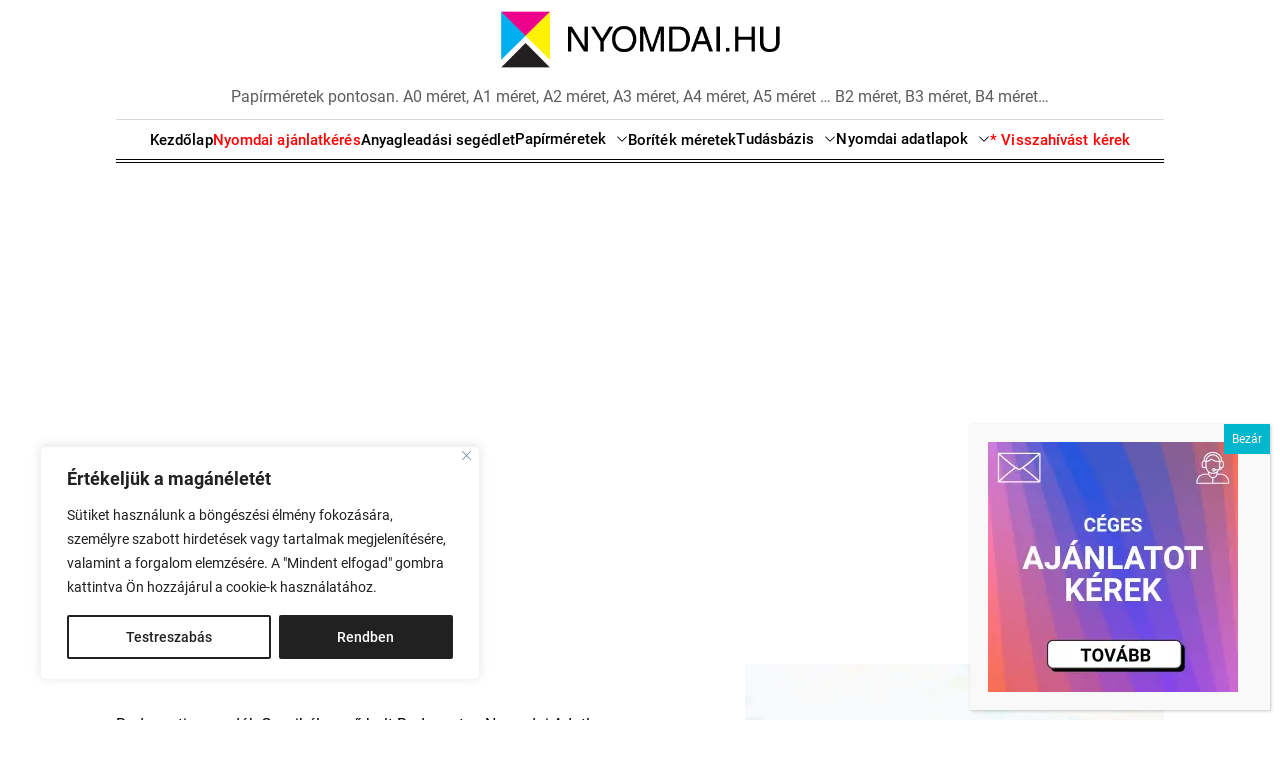

--- FILE ---
content_type: text/html; charset=UTF-8
request_url: https://nyomdai.hu/tag/belyegzobolt/
body_size: 24201
content:
<!doctype html>
<html lang="hu">
<head>
    <meta charset="UTF-8">
    <meta name="viewport" content="width=device-width, initial-scale=1">
    <link rel="profile" href="https://gmpg.org/xfn/11">

    <meta name='robots' content='index, follow, max-image-preview:large, max-snippet:-1, max-video-preview:-1' />

	<!-- This site is optimized with the Yoast SEO plugin v26.6 - https://yoast.com/wordpress/plugins/seo/ -->
	<title>BélyegzőBolt - Nyomdai adatlapok</title>
	<link rel="canonical" href="https://nyomdai.hu/tag/belyegzobolt/" />
	<meta property="og:locale" content="hu_HU" />
	<meta property="og:type" content="article" />
	<meta property="og:title" content="BélyegzőBolt - Nyomdai adatlapok" />
	<meta property="og:url" content="https://nyomdai.hu/tag/belyegzobolt/" />
	<meta property="og:site_name" content="Nyomdai adatlapok" />
	<meta name="twitter:card" content="summary_large_image" />
	<script type="application/ld+json" class="yoast-schema-graph">{"@context":"https://schema.org","@graph":[{"@type":"CollectionPage","@id":"https://nyomdai.hu/tag/belyegzobolt/","url":"https://nyomdai.hu/tag/belyegzobolt/","name":"BélyegzőBolt - Nyomdai adatlapok","isPartOf":{"@id":"https://nyomdai.hu/#website"},"primaryImageOfPage":{"@id":"https://nyomdai.hu/tag/belyegzobolt/#primaryimage"},"image":{"@id":"https://nyomdai.hu/tag/belyegzobolt/#primaryimage"},"thumbnailUrl":"https://nyomdai.hu/wp-content/uploads/2024/05/BelyegzoBolt-Gumibelyegzo-bolt-Budapesten-nyomdai-adatlap_nyomdai_hu.jpg","breadcrumb":{"@id":"https://nyomdai.hu/tag/belyegzobolt/#breadcrumb"},"inLanguage":"hu"},{"@type":"ImageObject","inLanguage":"hu","@id":"https://nyomdai.hu/tag/belyegzobolt/#primaryimage","url":"https://nyomdai.hu/wp-content/uploads/2024/05/BelyegzoBolt-Gumibelyegzo-bolt-Budapesten-nyomdai-adatlap_nyomdai_hu.jpg","contentUrl":"https://nyomdai.hu/wp-content/uploads/2024/05/BelyegzoBolt-Gumibelyegzo-bolt-Budapesten-nyomdai-adatlap_nyomdai_hu.jpg","width":1640,"height":924,"caption":"A(z) BélyegzőBolt nyomdai adatlapja"},{"@type":"BreadcrumbList","@id":"https://nyomdai.hu/tag/belyegzobolt/#breadcrumb","itemListElement":[{"@type":"ListItem","position":1,"name":"Home","item":"https://nyomdai.hu/"},{"@type":"ListItem","position":2,"name":"BélyegzőBolt"}]},{"@type":"WebSite","@id":"https://nyomdai.hu/#website","url":"https://nyomdai.hu/","name":"Nyomdai papírméretek pontosan","description":"Papírméretek pontosan. A0 méret, A1 méret, A2 méret, A3 méret, A4 méret, A5 méret ... B2 méret, B3 méret, B4 méret...","publisher":{"@id":"https://nyomdai.hu/#organization"},"alternateName":"Nyomdai méretek","potentialAction":[{"@type":"SearchAction","target":{"@type":"EntryPoint","urlTemplate":"https://nyomdai.hu/?s={search_term_string}"},"query-input":{"@type":"PropertyValueSpecification","valueRequired":true,"valueName":"search_term_string"}}],"inLanguage":"hu"},{"@type":"Organization","@id":"https://nyomdai.hu/#organization","name":"Nyomdai.hu","url":"https://nyomdai.hu/","logo":{"@type":"ImageObject","inLanguage":"hu","@id":"https://nyomdai.hu/#/schema/logo/image/","url":"https://nyomdai.hu/wp-content/uploads/2018/12/nyomdai_hu_logo_1000.png","contentUrl":"https://nyomdai.hu/wp-content/uploads/2018/12/nyomdai_hu_logo_1000.png","width":1000,"height":1000,"caption":"Nyomdai.hu"},"image":{"@id":"https://nyomdai.hu/#/schema/logo/image/"}}]}</script>
	<!-- / Yoast SEO plugin. -->


<link rel="alternate" type="application/rss+xml" title="Nyomdai adatlapok &raquo; hírcsatorna" href="https://nyomdai.hu/feed/" />
<link rel="alternate" type="application/rss+xml" title="Nyomdai adatlapok &raquo; hozzászólás hírcsatorna" href="https://nyomdai.hu/comments/feed/" />
<link rel="alternate" type="application/rss+xml" title="Nyomdai adatlapok &raquo; BélyegzőBolt címke hírcsatorna" href="https://nyomdai.hu/tag/belyegzobolt/feed/" />
<style id='wp-img-auto-sizes-contain-inline-css'>
img:is([sizes=auto i],[sizes^="auto," i]){contain-intrinsic-size:3000px 1500px}
/*# sourceURL=wp-img-auto-sizes-contain-inline-css */
</style>
<link rel='stylesheet' id='twb-open-sans-css' href='https://fonts.googleapis.com/css?family=Open+Sans%3A300%2C400%2C500%2C600%2C700%2C800&#038;display=swap&#038;ver=6.9' media='all' />
<!-- <link rel='stylesheet' id='twbbwg-global-css' href='https://nyomdai.hu/wp-content/plugins/photo-gallery/booster/assets/css/global.css?ver=1.0.0' media='all' /> -->
<!-- <link rel='stylesheet' id='wp-block-library-css' href='https://nyomdai.hu/wp-includes/css/dist/block-library/style.min.css?ver=6.9' media='all' /> -->
<link rel="stylesheet" type="text/css" href="//nyomdai.hu/wp-content/cache/wpfc-minified/ei69kozp/7mwnm.css" media="all"/>
<style id='wp-block-library-theme-inline-css'>
.wp-block-audio :where(figcaption){color:#555;font-size:13px;text-align:center}.is-dark-theme .wp-block-audio :where(figcaption){color:#ffffffa6}.wp-block-audio{margin:0 0 1em}.wp-block-code{border:1px solid #ccc;border-radius:4px;font-family:Menlo,Consolas,monaco,monospace;padding:.8em 1em}.wp-block-embed :where(figcaption){color:#555;font-size:13px;text-align:center}.is-dark-theme .wp-block-embed :where(figcaption){color:#ffffffa6}.wp-block-embed{margin:0 0 1em}.blocks-gallery-caption{color:#555;font-size:13px;text-align:center}.is-dark-theme .blocks-gallery-caption{color:#ffffffa6}:root :where(.wp-block-image figcaption){color:#555;font-size:13px;text-align:center}.is-dark-theme :root :where(.wp-block-image figcaption){color:#ffffffa6}.wp-block-image{margin:0 0 1em}.wp-block-pullquote{border-bottom:4px solid;border-top:4px solid;color:currentColor;margin-bottom:1.75em}.wp-block-pullquote :where(cite),.wp-block-pullquote :where(footer),.wp-block-pullquote__citation{color:currentColor;font-size:.8125em;font-style:normal;text-transform:uppercase}.wp-block-quote{border-left:.25em solid;margin:0 0 1.75em;padding-left:1em}.wp-block-quote cite,.wp-block-quote footer{color:currentColor;font-size:.8125em;font-style:normal;position:relative}.wp-block-quote:where(.has-text-align-right){border-left:none;border-right:.25em solid;padding-left:0;padding-right:1em}.wp-block-quote:where(.has-text-align-center){border:none;padding-left:0}.wp-block-quote.is-large,.wp-block-quote.is-style-large,.wp-block-quote:where(.is-style-plain){border:none}.wp-block-search .wp-block-search__label{font-weight:700}.wp-block-search__button{border:1px solid #ccc;padding:.375em .625em}:where(.wp-block-group.has-background){padding:1.25em 2.375em}.wp-block-separator.has-css-opacity{opacity:.4}.wp-block-separator{border:none;border-bottom:2px solid;margin-left:auto;margin-right:auto}.wp-block-separator.has-alpha-channel-opacity{opacity:1}.wp-block-separator:not(.is-style-wide):not(.is-style-dots){width:100px}.wp-block-separator.has-background:not(.is-style-dots){border-bottom:none;height:1px}.wp-block-separator.has-background:not(.is-style-wide):not(.is-style-dots){height:2px}.wp-block-table{margin:0 0 1em}.wp-block-table td,.wp-block-table th{word-break:normal}.wp-block-table :where(figcaption){color:#555;font-size:13px;text-align:center}.is-dark-theme .wp-block-table :where(figcaption){color:#ffffffa6}.wp-block-video :where(figcaption){color:#555;font-size:13px;text-align:center}.is-dark-theme .wp-block-video :where(figcaption){color:#ffffffa6}.wp-block-video{margin:0 0 1em}:root :where(.wp-block-template-part.has-background){margin-bottom:0;margin-top:0;padding:1.25em 2.375em}
/*# sourceURL=/wp-includes/css/dist/block-library/theme.min.css */
</style>
<style id='classic-theme-styles-inline-css'>
/*! This file is auto-generated */
.wp-block-button__link{color:#fff;background-color:#32373c;border-radius:9999px;box-shadow:none;text-decoration:none;padding:calc(.667em + 2px) calc(1.333em + 2px);font-size:1.125em}.wp-block-file__button{background:#32373c;color:#fff;text-decoration:none}
/*# sourceURL=/wp-includes/css/classic-themes.min.css */
</style>
<!-- <link rel='stylesheet' id='wp-components-css' href='https://nyomdai.hu/wp-includes/css/dist/components/style.min.css?ver=6.9' media='all' /> -->
<!-- <link rel='stylesheet' id='wp-preferences-css' href='https://nyomdai.hu/wp-includes/css/dist/preferences/style.min.css?ver=6.9' media='all' /> -->
<!-- <link rel='stylesheet' id='wp-block-editor-css' href='https://nyomdai.hu/wp-includes/css/dist/block-editor/style.min.css?ver=6.9' media='all' /> -->
<!-- <link rel='stylesheet' id='popup-maker-block-library-style-css' href='https://nyomdai.hu/wp-content/plugins/popup-maker/dist/packages/block-library-style.css?ver=dbea705cfafe089d65f1' media='all' /> -->
<link rel="stylesheet" type="text/css" href="//nyomdai.hu/wp-content/cache/wpfc-minified/12hkcyqt/7mwnm.css" media="all"/>
<style id='global-styles-inline-css'>
:root{--wp--preset--aspect-ratio--square: 1;--wp--preset--aspect-ratio--4-3: 4/3;--wp--preset--aspect-ratio--3-4: 3/4;--wp--preset--aspect-ratio--3-2: 3/2;--wp--preset--aspect-ratio--2-3: 2/3;--wp--preset--aspect-ratio--16-9: 16/9;--wp--preset--aspect-ratio--9-16: 9/16;--wp--preset--color--black: #000000;--wp--preset--color--cyan-bluish-gray: #abb8c3;--wp--preset--color--white: #ffffff;--wp--preset--color--pale-pink: #f78da7;--wp--preset--color--vivid-red: #cf2e2e;--wp--preset--color--luminous-vivid-orange: #ff6900;--wp--preset--color--luminous-vivid-amber: #fcb900;--wp--preset--color--light-green-cyan: #7bdcb5;--wp--preset--color--vivid-green-cyan: #00d084;--wp--preset--color--pale-cyan-blue: #8ed1fc;--wp--preset--color--vivid-cyan-blue: #0693e3;--wp--preset--color--vivid-purple: #9b51e0;--wp--preset--gradient--vivid-cyan-blue-to-vivid-purple: linear-gradient(135deg,rgb(6,147,227) 0%,rgb(155,81,224) 100%);--wp--preset--gradient--light-green-cyan-to-vivid-green-cyan: linear-gradient(135deg,rgb(122,220,180) 0%,rgb(0,208,130) 100%);--wp--preset--gradient--luminous-vivid-amber-to-luminous-vivid-orange: linear-gradient(135deg,rgb(252,185,0) 0%,rgb(255,105,0) 100%);--wp--preset--gradient--luminous-vivid-orange-to-vivid-red: linear-gradient(135deg,rgb(255,105,0) 0%,rgb(207,46,46) 100%);--wp--preset--gradient--very-light-gray-to-cyan-bluish-gray: linear-gradient(135deg,rgb(238,238,238) 0%,rgb(169,184,195) 100%);--wp--preset--gradient--cool-to-warm-spectrum: linear-gradient(135deg,rgb(74,234,220) 0%,rgb(151,120,209) 20%,rgb(207,42,186) 40%,rgb(238,44,130) 60%,rgb(251,105,98) 80%,rgb(254,248,76) 100%);--wp--preset--gradient--blush-light-purple: linear-gradient(135deg,rgb(255,206,236) 0%,rgb(152,150,240) 100%);--wp--preset--gradient--blush-bordeaux: linear-gradient(135deg,rgb(254,205,165) 0%,rgb(254,45,45) 50%,rgb(107,0,62) 100%);--wp--preset--gradient--luminous-dusk: linear-gradient(135deg,rgb(255,203,112) 0%,rgb(199,81,192) 50%,rgb(65,88,208) 100%);--wp--preset--gradient--pale-ocean: linear-gradient(135deg,rgb(255,245,203) 0%,rgb(182,227,212) 50%,rgb(51,167,181) 100%);--wp--preset--gradient--electric-grass: linear-gradient(135deg,rgb(202,248,128) 0%,rgb(113,206,126) 100%);--wp--preset--gradient--midnight: linear-gradient(135deg,rgb(2,3,129) 0%,rgb(40,116,252) 100%);--wp--preset--font-size--small: 13px;--wp--preset--font-size--medium: 20px;--wp--preset--font-size--large: 36px;--wp--preset--font-size--x-large: 42px;--wp--preset--spacing--20: 0.44rem;--wp--preset--spacing--30: 0.67rem;--wp--preset--spacing--40: 1rem;--wp--preset--spacing--50: 1.5rem;--wp--preset--spacing--60: 2.25rem;--wp--preset--spacing--70: 3.38rem;--wp--preset--spacing--80: 5.06rem;--wp--preset--shadow--natural: 6px 6px 9px rgba(0, 0, 0, 0.2);--wp--preset--shadow--deep: 12px 12px 50px rgba(0, 0, 0, 0.4);--wp--preset--shadow--sharp: 6px 6px 0px rgba(0, 0, 0, 0.2);--wp--preset--shadow--outlined: 6px 6px 0px -3px rgb(255, 255, 255), 6px 6px rgb(0, 0, 0);--wp--preset--shadow--crisp: 6px 6px 0px rgb(0, 0, 0);}:where(.is-layout-flex){gap: 0.5em;}:where(.is-layout-grid){gap: 0.5em;}body .is-layout-flex{display: flex;}.is-layout-flex{flex-wrap: wrap;align-items: center;}.is-layout-flex > :is(*, div){margin: 0;}body .is-layout-grid{display: grid;}.is-layout-grid > :is(*, div){margin: 0;}:where(.wp-block-columns.is-layout-flex){gap: 2em;}:where(.wp-block-columns.is-layout-grid){gap: 2em;}:where(.wp-block-post-template.is-layout-flex){gap: 1.25em;}:where(.wp-block-post-template.is-layout-grid){gap: 1.25em;}.has-black-color{color: var(--wp--preset--color--black) !important;}.has-cyan-bluish-gray-color{color: var(--wp--preset--color--cyan-bluish-gray) !important;}.has-white-color{color: var(--wp--preset--color--white) !important;}.has-pale-pink-color{color: var(--wp--preset--color--pale-pink) !important;}.has-vivid-red-color{color: var(--wp--preset--color--vivid-red) !important;}.has-luminous-vivid-orange-color{color: var(--wp--preset--color--luminous-vivid-orange) !important;}.has-luminous-vivid-amber-color{color: var(--wp--preset--color--luminous-vivid-amber) !important;}.has-light-green-cyan-color{color: var(--wp--preset--color--light-green-cyan) !important;}.has-vivid-green-cyan-color{color: var(--wp--preset--color--vivid-green-cyan) !important;}.has-pale-cyan-blue-color{color: var(--wp--preset--color--pale-cyan-blue) !important;}.has-vivid-cyan-blue-color{color: var(--wp--preset--color--vivid-cyan-blue) !important;}.has-vivid-purple-color{color: var(--wp--preset--color--vivid-purple) !important;}.has-black-background-color{background-color: var(--wp--preset--color--black) !important;}.has-cyan-bluish-gray-background-color{background-color: var(--wp--preset--color--cyan-bluish-gray) !important;}.has-white-background-color{background-color: var(--wp--preset--color--white) !important;}.has-pale-pink-background-color{background-color: var(--wp--preset--color--pale-pink) !important;}.has-vivid-red-background-color{background-color: var(--wp--preset--color--vivid-red) !important;}.has-luminous-vivid-orange-background-color{background-color: var(--wp--preset--color--luminous-vivid-orange) !important;}.has-luminous-vivid-amber-background-color{background-color: var(--wp--preset--color--luminous-vivid-amber) !important;}.has-light-green-cyan-background-color{background-color: var(--wp--preset--color--light-green-cyan) !important;}.has-vivid-green-cyan-background-color{background-color: var(--wp--preset--color--vivid-green-cyan) !important;}.has-pale-cyan-blue-background-color{background-color: var(--wp--preset--color--pale-cyan-blue) !important;}.has-vivid-cyan-blue-background-color{background-color: var(--wp--preset--color--vivid-cyan-blue) !important;}.has-vivid-purple-background-color{background-color: var(--wp--preset--color--vivid-purple) !important;}.has-black-border-color{border-color: var(--wp--preset--color--black) !important;}.has-cyan-bluish-gray-border-color{border-color: var(--wp--preset--color--cyan-bluish-gray) !important;}.has-white-border-color{border-color: var(--wp--preset--color--white) !important;}.has-pale-pink-border-color{border-color: var(--wp--preset--color--pale-pink) !important;}.has-vivid-red-border-color{border-color: var(--wp--preset--color--vivid-red) !important;}.has-luminous-vivid-orange-border-color{border-color: var(--wp--preset--color--luminous-vivid-orange) !important;}.has-luminous-vivid-amber-border-color{border-color: var(--wp--preset--color--luminous-vivid-amber) !important;}.has-light-green-cyan-border-color{border-color: var(--wp--preset--color--light-green-cyan) !important;}.has-vivid-green-cyan-border-color{border-color: var(--wp--preset--color--vivid-green-cyan) !important;}.has-pale-cyan-blue-border-color{border-color: var(--wp--preset--color--pale-cyan-blue) !important;}.has-vivid-cyan-blue-border-color{border-color: var(--wp--preset--color--vivid-cyan-blue) !important;}.has-vivid-purple-border-color{border-color: var(--wp--preset--color--vivid-purple) !important;}.has-vivid-cyan-blue-to-vivid-purple-gradient-background{background: var(--wp--preset--gradient--vivid-cyan-blue-to-vivid-purple) !important;}.has-light-green-cyan-to-vivid-green-cyan-gradient-background{background: var(--wp--preset--gradient--light-green-cyan-to-vivid-green-cyan) !important;}.has-luminous-vivid-amber-to-luminous-vivid-orange-gradient-background{background: var(--wp--preset--gradient--luminous-vivid-amber-to-luminous-vivid-orange) !important;}.has-luminous-vivid-orange-to-vivid-red-gradient-background{background: var(--wp--preset--gradient--luminous-vivid-orange-to-vivid-red) !important;}.has-very-light-gray-to-cyan-bluish-gray-gradient-background{background: var(--wp--preset--gradient--very-light-gray-to-cyan-bluish-gray) !important;}.has-cool-to-warm-spectrum-gradient-background{background: var(--wp--preset--gradient--cool-to-warm-spectrum) !important;}.has-blush-light-purple-gradient-background{background: var(--wp--preset--gradient--blush-light-purple) !important;}.has-blush-bordeaux-gradient-background{background: var(--wp--preset--gradient--blush-bordeaux) !important;}.has-luminous-dusk-gradient-background{background: var(--wp--preset--gradient--luminous-dusk) !important;}.has-pale-ocean-gradient-background{background: var(--wp--preset--gradient--pale-ocean) !important;}.has-electric-grass-gradient-background{background: var(--wp--preset--gradient--electric-grass) !important;}.has-midnight-gradient-background{background: var(--wp--preset--gradient--midnight) !important;}.has-small-font-size{font-size: var(--wp--preset--font-size--small) !important;}.has-medium-font-size{font-size: var(--wp--preset--font-size--medium) !important;}.has-large-font-size{font-size: var(--wp--preset--font-size--large) !important;}.has-x-large-font-size{font-size: var(--wp--preset--font-size--x-large) !important;}
:where(.wp-block-post-template.is-layout-flex){gap: 1.25em;}:where(.wp-block-post-template.is-layout-grid){gap: 1.25em;}
:where(.wp-block-term-template.is-layout-flex){gap: 1.25em;}:where(.wp-block-term-template.is-layout-grid){gap: 1.25em;}
:where(.wp-block-columns.is-layout-flex){gap: 2em;}:where(.wp-block-columns.is-layout-grid){gap: 2em;}
:root :where(.wp-block-pullquote){font-size: 1.5em;line-height: 1.6;}
/*# sourceURL=global-styles-inline-css */
</style>
<!-- <link rel='stylesheet' id='bwg_fonts-css' href='https://nyomdai.hu/wp-content/plugins/photo-gallery/css/bwg-fonts/fonts.css?ver=0.0.1' media='all' /> -->
<!-- <link rel='stylesheet' id='sumoselect-css' href='https://nyomdai.hu/wp-content/plugins/photo-gallery/css/sumoselect.min.css?ver=3.4.6' media='all' /> -->
<!-- <link rel='stylesheet' id='mCustomScrollbar-css' href='https://nyomdai.hu/wp-content/plugins/photo-gallery/css/jquery.mCustomScrollbar.min.css?ver=3.1.5' media='all' /> -->
<link rel="stylesheet" type="text/css" href="//nyomdai.hu/wp-content/cache/wpfc-minified/eh9aw7m8/7mwnm.css" media="all"/>
<link rel='stylesheet' id='bwg_googlefonts-css' href='https://fonts.googleapis.com/css?family=Ubuntu&#038;subset=greek,latin,greek-ext,vietnamese,cyrillic-ext,latin-ext,cyrillic' media='all' />
<!-- <link rel='stylesheet' id='bwg_frontend-css' href='https://nyomdai.hu/wp-content/plugins/photo-gallery/css/styles.min.css?ver=1.8.35' media='all' /> -->
<!-- <link rel='stylesheet' id='classicmag-google-fonts-css' href='https://nyomdai.hu/wp-content/fonts/3e8b4bb1f23f3dae5c2de1bf210dc3ae.css?ver=1.0.0' media='all' /> -->
<!-- <link rel='stylesheet' id='swiper-style-css' href='https://nyomdai.hu/wp-content/themes/classicmag/assets/css/swiper-bundle.min.css?ver=1.0.0' media='all' /> -->
<!-- <link rel='stylesheet' id='classicmag-style-css' href='https://nyomdai.hu/wp-content/themes/classicmag/style.css?ver=1.0.0' media='all' /> -->
<link rel="stylesheet" type="text/css" href="//nyomdai.hu/wp-content/cache/wpfc-minified/d7gedgp/7mwnm.css" media="all"/>
<style id='classicmag-style-inline-css'>
                                                        #classicmag-progress-bar{
        background-color: #ff1515;
        }
    
        
        
/*# sourceURL=classicmag-style-inline-css */
</style>
<!-- <link rel='stylesheet' id='popup-maker-site-css' href='//nyomdai.hu/wp-content/uploads/pum/pum-site-styles.css?generated=1759439657&#038;ver=1.21.5' media='all' /> -->
<link rel="stylesheet" type="text/css" href="//nyomdai.hu/wp-content/cache/wpfc-minified/dsi9l9rk/7mwnm.css" media="all"/>
<script src='//nyomdai.hu/wp-content/cache/wpfc-minified/mbicjc15/7mwnm.js' type="text/javascript"></script>
<!-- <script src="https://nyomdai.hu/wp-includes/js/jquery/jquery.min.js?ver=3.7.1" id="jquery-core-js"></script> -->
<!-- <script src="https://nyomdai.hu/wp-includes/js/jquery/jquery-migrate.min.js?ver=3.4.1" id="jquery-migrate-js"></script> -->
<!-- <script src="https://nyomdai.hu/wp-content/plugins/photo-gallery/booster/assets/js/circle-progress.js?ver=1.2.2" id="twbbwg-circle-js"></script> -->
<script id="twbbwg-global-js-extra">
var twb = {"nonce":"f3296448db","ajax_url":"https://nyomdai.hu/wp-admin/admin-ajax.php","plugin_url":"https://nyomdai.hu/wp-content/plugins/photo-gallery/booster","href":"https://nyomdai.hu/wp-admin/admin.php?page=twbbwg_photo-gallery"};
var twb = {"nonce":"f3296448db","ajax_url":"https://nyomdai.hu/wp-admin/admin-ajax.php","plugin_url":"https://nyomdai.hu/wp-content/plugins/photo-gallery/booster","href":"https://nyomdai.hu/wp-admin/admin.php?page=twbbwg_photo-gallery"};
//# sourceURL=twbbwg-global-js-extra
</script>
<script src='//nyomdai.hu/wp-content/cache/wpfc-minified/d35rfb26/7mwnm.js' type="text/javascript"></script>
<!-- <script src="https://nyomdai.hu/wp-content/plugins/photo-gallery/booster/assets/js/global.js?ver=1.0.0" id="twbbwg-global-js"></script> -->
<script id="cookie-law-info-js-extra">
var _ckyConfig = {"_ipData":[],"_assetsURL":"https://nyomdai.hu/wp-content/plugins/cookie-law-info/lite/frontend/images/","_publicURL":"https://nyomdai.hu","_expiry":"365","_categories":[{"name":"Necessary","slug":"necessary","isNecessary":true,"ccpaDoNotSell":true,"cookies":[],"active":true,"defaultConsent":{"gdpr":true,"ccpa":true}},{"name":"Functional","slug":"functional","isNecessary":false,"ccpaDoNotSell":true,"cookies":[],"active":true,"defaultConsent":{"gdpr":false,"ccpa":false}},{"name":"Analytics","slug":"analytics","isNecessary":false,"ccpaDoNotSell":true,"cookies":[],"active":true,"defaultConsent":{"gdpr":false,"ccpa":false}},{"name":"Performance","slug":"performance","isNecessary":false,"ccpaDoNotSell":true,"cookies":[],"active":true,"defaultConsent":{"gdpr":false,"ccpa":false}},{"name":"Advertisement","slug":"advertisement","isNecessary":false,"ccpaDoNotSell":true,"cookies":[],"active":true,"defaultConsent":{"gdpr":false,"ccpa":false}}],"_activeLaw":"gdpr","_rootDomain":"","_block":"1","_showBanner":"1","_bannerConfig":{"settings":{"type":"box","preferenceCenterType":"popup","position":"bottom-left","applicableLaw":"gdpr"},"behaviours":{"reloadBannerOnAccept":false,"loadAnalyticsByDefault":false,"animations":{"onLoad":"animate","onHide":"sticky"}},"config":{"revisitConsent":{"status":false,"tag":"revisit-consent","position":"bottom-left","meta":{"url":"#"},"styles":{"background-color":"#0056A7"},"elements":{"title":{"type":"text","tag":"revisit-consent-title","status":true,"styles":{"color":"#0056a7"}}}},"preferenceCenter":{"toggle":{"status":true,"tag":"detail-category-toggle","type":"toggle","states":{"active":{"styles":{"background-color":"#1863DC"}},"inactive":{"styles":{"background-color":"#D0D5D2"}}}}},"categoryPreview":{"status":false,"toggle":{"status":true,"tag":"detail-category-preview-toggle","type":"toggle","states":{"active":{"styles":{"background-color":"#1863DC"}},"inactive":{"styles":{"background-color":"#D0D5D2"}}}}},"videoPlaceholder":{"status":true,"styles":{"background-color":"#000000","border-color":"#000000","color":"#ffffff"}},"readMore":{"status":false,"tag":"readmore-button","type":"link","meta":{"noFollow":true,"newTab":true},"styles":{"color":"#212121","background-color":"transparent","border-color":"transparent"}},"showMore":{"status":true,"tag":"show-desc-button","type":"button","styles":{"color":"#1863DC"}},"showLess":{"status":true,"tag":"hide-desc-button","type":"button","styles":{"color":"#1863DC"}},"alwaysActive":{"status":true,"tag":"always-active","styles":{"color":"#008000"}},"manualLinks":{"status":true,"tag":"manual-links","type":"link","styles":{"color":"#1863DC"}},"auditTable":{"status":true},"optOption":{"status":true,"toggle":{"status":true,"tag":"optout-option-toggle","type":"toggle","states":{"active":{"styles":{"background-color":"#1863dc"}},"inactive":{"styles":{"background-color":"#FFFFFF"}}}}}}},"_version":"3.3.9","_logConsent":"1","_tags":[{"tag":"accept-button","styles":{"color":"#FFFFFF","background-color":"#212121","border-color":"#212121"}},{"tag":"reject-button","styles":{"color":"#212121","background-color":"transparent","border-color":"#212121"}},{"tag":"settings-button","styles":{"color":"#212121","background-color":"transparent","border-color":"#212121"}},{"tag":"readmore-button","styles":{"color":"#212121","background-color":"transparent","border-color":"transparent"}},{"tag":"donotsell-button","styles":{"color":"#1863DC","background-color":"transparent","border-color":"transparent"}},{"tag":"show-desc-button","styles":{"color":"#1863DC"}},{"tag":"hide-desc-button","styles":{"color":"#1863DC"}},{"tag":"cky-always-active","styles":[]},{"tag":"cky-link","styles":[]},{"tag":"accept-button","styles":{"color":"#FFFFFF","background-color":"#212121","border-color":"#212121"}},{"tag":"revisit-consent","styles":{"background-color":"#0056A7"}}],"_shortCodes":[{"key":"cky_readmore","content":"\u003Ca href=\"https://nyomdai.hu/adatvedelem/\" class=\"cky-policy\" aria-label=\"Adatv\u00e9delem\" target=\"_blank\" rel=\"noopener\" data-cky-tag=\"readmore-button\"\u003EAdatv\u00e9delem\u003C/a\u003E","tag":"readmore-button","status":false,"attributes":{"rel":"nofollow","target":"_blank"}},{"key":"cky_show_desc","content":"\u003Cbutton class=\"cky-show-desc-btn\" data-cky-tag=\"show-desc-button\" aria-label=\"Mutasson t\u00f6bbet\"\u003EMutasson t\u00f6bbet\u003C/button\u003E","tag":"show-desc-button","status":true,"attributes":[]},{"key":"cky_hide_desc","content":"\u003Cbutton class=\"cky-show-desc-btn\" data-cky-tag=\"hide-desc-button\" aria-label=\"Kevesebb mutat\u00e1sa\"\u003EKevesebb mutat\u00e1sa\u003C/button\u003E","tag":"hide-desc-button","status":true,"attributes":[]},{"key":"cky_optout_show_desc","content":"[cky_optout_show_desc]","tag":"optout-show-desc-button","status":true,"attributes":[]},{"key":"cky_optout_hide_desc","content":"[cky_optout_hide_desc]","tag":"optout-hide-desc-button","status":true,"attributes":[]},{"key":"cky_category_toggle_label","content":"[cky_{{status}}_category_label] [cky_preference_{{category_slug}}_title]","tag":"","status":true,"attributes":[]},{"key":"cky_enable_category_label","content":"Enable","tag":"","status":true,"attributes":[]},{"key":"cky_disable_category_label","content":"Disable","tag":"","status":true,"attributes":[]},{"key":"cky_video_placeholder","content":"\u003Cdiv class=\"video-placeholder-normal\" data-cky-tag=\"video-placeholder\" id=\"[UNIQUEID]\"\u003E\u003Cp class=\"video-placeholder-text-normal\" data-cky-tag=\"placeholder-title\"\u003EK\u00e9rj\u00fck, fogadja el a cookie-kat a tartalom el\u00e9r\u00e9s\u00e9hez\u003C/p\u003E\u003C/div\u003E","tag":"","status":true,"attributes":[]},{"key":"cky_enable_optout_label","content":"Enable","tag":"","status":true,"attributes":[]},{"key":"cky_disable_optout_label","content":"Disable","tag":"","status":true,"attributes":[]},{"key":"cky_optout_toggle_label","content":"[cky_{{status}}_optout_label] [cky_optout_option_title]","tag":"","status":true,"attributes":[]},{"key":"cky_optout_option_title","content":"Do Not Sell or Share My Personal Information","tag":"","status":true,"attributes":[]},{"key":"cky_optout_close_label","content":"Close","tag":"","status":true,"attributes":[]},{"key":"cky_preference_close_label","content":"Close","tag":"","status":true,"attributes":[]}],"_rtl":"","_language":"en","_providersToBlock":[]};
var _ckyStyles = {"css":".cky-overlay{background: #000000; opacity: 0.4; position: fixed; top: 0; left: 0; width: 100%; height: 100%; z-index: 99999999;}.cky-hide{display: none;}.cky-btn-revisit-wrapper{display: flex; align-items: center; justify-content: center; background: #0056a7; width: 45px; height: 45px; border-radius: 50%; position: fixed; z-index: 999999; cursor: pointer;}.cky-revisit-bottom-left{bottom: 15px; left: 15px;}.cky-revisit-bottom-right{bottom: 15px; right: 15px;}.cky-btn-revisit-wrapper .cky-btn-revisit{display: flex; align-items: center; justify-content: center; background: none; border: none; cursor: pointer; position: relative; margin: 0; padding: 0;}.cky-btn-revisit-wrapper .cky-btn-revisit img{max-width: fit-content; margin: 0; height: 30px; width: 30px;}.cky-revisit-bottom-left:hover::before{content: attr(data-tooltip); position: absolute; background: #4e4b66; color: #ffffff; left: calc(100% + 7px); font-size: 12px; line-height: 16px; width: max-content; padding: 4px 8px; border-radius: 4px;}.cky-revisit-bottom-left:hover::after{position: absolute; content: \"\"; border: 5px solid transparent; left: calc(100% + 2px); border-left-width: 0; border-right-color: #4e4b66;}.cky-revisit-bottom-right:hover::before{content: attr(data-tooltip); position: absolute; background: #4e4b66; color: #ffffff; right: calc(100% + 7px); font-size: 12px; line-height: 16px; width: max-content; padding: 4px 8px; border-radius: 4px;}.cky-revisit-bottom-right:hover::after{position: absolute; content: \"\"; border: 5px solid transparent; right: calc(100% + 2px); border-right-width: 0; border-left-color: #4e4b66;}.cky-revisit-hide{display: none;}.cky-consent-container{position: fixed; width: 440px; box-sizing: border-box; z-index: 9999999; border-radius: 6px;}.cky-consent-container .cky-consent-bar{background: #ffffff; border: 1px solid; padding: 20px 26px; box-shadow: 0 -1px 10px 0 #acabab4d; border-radius: 6px;}.cky-box-bottom-left{bottom: 40px; left: 40px;}.cky-box-bottom-right{bottom: 40px; right: 40px;}.cky-box-top-left{top: 40px; left: 40px;}.cky-box-top-right{top: 40px; right: 40px;}.cky-custom-brand-logo-wrapper .cky-custom-brand-logo{width: 100px; height: auto; margin: 0 0 12px 0;}.cky-notice .cky-title{color: #212121; font-weight: 700; font-size: 18px; line-height: 24px; margin: 0 0 12px 0;}.cky-notice-des *,.cky-preference-content-wrapper *,.cky-accordion-header-des *,.cky-gpc-wrapper .cky-gpc-desc *{font-size: 14px;}.cky-notice-des{color: #212121; font-size: 14px; line-height: 24px; font-weight: 400;}.cky-notice-des img{height: 25px; width: 25px;}.cky-consent-bar .cky-notice-des p,.cky-gpc-wrapper .cky-gpc-desc p,.cky-preference-body-wrapper .cky-preference-content-wrapper p,.cky-accordion-header-wrapper .cky-accordion-header-des p,.cky-cookie-des-table li div:last-child p{color: inherit; margin-top: 0; overflow-wrap: break-word;}.cky-notice-des P:last-child,.cky-preference-content-wrapper p:last-child,.cky-cookie-des-table li div:last-child p:last-child,.cky-gpc-wrapper .cky-gpc-desc p:last-child{margin-bottom: 0;}.cky-notice-des a.cky-policy,.cky-notice-des button.cky-policy{font-size: 14px; color: #1863dc; white-space: nowrap; cursor: pointer; background: transparent; border: 1px solid; text-decoration: underline;}.cky-notice-des button.cky-policy{padding: 0;}.cky-notice-des a.cky-policy:focus-visible,.cky-notice-des button.cky-policy:focus-visible,.cky-preference-content-wrapper .cky-show-desc-btn:focus-visible,.cky-accordion-header .cky-accordion-btn:focus-visible,.cky-preference-header .cky-btn-close:focus-visible,.cky-switch input[type=\"checkbox\"]:focus-visible,.cky-footer-wrapper a:focus-visible,.cky-btn:focus-visible{outline: 2px solid #1863dc; outline-offset: 2px;}.cky-btn:focus:not(:focus-visible),.cky-accordion-header .cky-accordion-btn:focus:not(:focus-visible),.cky-preference-content-wrapper .cky-show-desc-btn:focus:not(:focus-visible),.cky-btn-revisit-wrapper .cky-btn-revisit:focus:not(:focus-visible),.cky-preference-header .cky-btn-close:focus:not(:focus-visible),.cky-consent-bar .cky-banner-btn-close:focus:not(:focus-visible){outline: 0;}button.cky-show-desc-btn:not(:hover):not(:active){color: #1863dc; background: transparent;}button.cky-accordion-btn:not(:hover):not(:active),button.cky-banner-btn-close:not(:hover):not(:active),button.cky-btn-revisit:not(:hover):not(:active),button.cky-btn-close:not(:hover):not(:active){background: transparent;}.cky-consent-bar button:hover,.cky-modal.cky-modal-open button:hover,.cky-consent-bar button:focus,.cky-modal.cky-modal-open button:focus{text-decoration: none;}.cky-notice-btn-wrapper{display: flex; justify-content: flex-start; align-items: center; flex-wrap: wrap; margin-top: 16px;}.cky-notice-btn-wrapper .cky-btn{text-shadow: none; box-shadow: none;}.cky-btn{flex: auto; max-width: 100%; font-size: 14px; font-family: inherit; line-height: 24px; padding: 8px; font-weight: 500; margin: 0 8px 0 0; border-radius: 2px; cursor: pointer; text-align: center; text-transform: none; min-height: 0;}.cky-btn:hover{opacity: 0.8;}.cky-btn-customize{color: #1863dc; background: transparent; border: 2px solid #1863dc;}.cky-btn-reject{color: #1863dc; background: transparent; border: 2px solid #1863dc;}.cky-btn-accept{background: #1863dc; color: #ffffff; border: 2px solid #1863dc;}.cky-btn:last-child{margin-right: 0;}@media (max-width: 576px){.cky-box-bottom-left{bottom: 0; left: 0;}.cky-box-bottom-right{bottom: 0; right: 0;}.cky-box-top-left{top: 0; left: 0;}.cky-box-top-right{top: 0; right: 0;}}@media (max-width: 440px){.cky-box-bottom-left, .cky-box-bottom-right, .cky-box-top-left, .cky-box-top-right{width: 100%; max-width: 100%;}.cky-consent-container .cky-consent-bar{padding: 20px 0;}.cky-custom-brand-logo-wrapper, .cky-notice .cky-title, .cky-notice-des, .cky-notice-btn-wrapper{padding: 0 24px;}.cky-notice-des{max-height: 40vh; overflow-y: scroll;}.cky-notice-btn-wrapper{flex-direction: column; margin-top: 0;}.cky-btn{width: 100%; margin: 10px 0 0 0;}.cky-notice-btn-wrapper .cky-btn-customize{order: 2;}.cky-notice-btn-wrapper .cky-btn-reject{order: 3;}.cky-notice-btn-wrapper .cky-btn-accept{order: 1; margin-top: 16px;}}@media (max-width: 352px){.cky-notice .cky-title{font-size: 16px;}.cky-notice-des *{font-size: 12px;}.cky-notice-des, .cky-btn{font-size: 12px;}}.cky-modal.cky-modal-open{display: flex; visibility: visible; -webkit-transform: translate(-50%, -50%); -moz-transform: translate(-50%, -50%); -ms-transform: translate(-50%, -50%); -o-transform: translate(-50%, -50%); transform: translate(-50%, -50%); top: 50%; left: 50%; transition: all 1s ease;}.cky-modal{box-shadow: 0 32px 68px rgba(0, 0, 0, 0.3); margin: 0 auto; position: fixed; max-width: 100%; background: #ffffff; top: 50%; box-sizing: border-box; border-radius: 6px; z-index: 999999999; color: #212121; -webkit-transform: translate(-50%, 100%); -moz-transform: translate(-50%, 100%); -ms-transform: translate(-50%, 100%); -o-transform: translate(-50%, 100%); transform: translate(-50%, 100%); visibility: hidden; transition: all 0s ease;}.cky-preference-center{max-height: 79vh; overflow: hidden; width: 845px; overflow: hidden; flex: 1 1 0; display: flex; flex-direction: column; border-radius: 6px;}.cky-preference-header{display: flex; align-items: center; justify-content: space-between; padding: 22px 24px; border-bottom: 1px solid;}.cky-preference-header .cky-preference-title{font-size: 18px; font-weight: 700; line-height: 24px;}.cky-preference-header .cky-btn-close{margin: 0; cursor: pointer; vertical-align: middle; padding: 0; background: none; border: none; width: auto; height: auto; min-height: 0; line-height: 0; text-shadow: none; box-shadow: none;}.cky-preference-header .cky-btn-close img{margin: 0; height: 10px; width: 10px;}.cky-preference-body-wrapper{padding: 0 24px; flex: 1; overflow: auto; box-sizing: border-box;}.cky-preference-content-wrapper,.cky-gpc-wrapper .cky-gpc-desc{font-size: 14px; line-height: 24px; font-weight: 400; padding: 12px 0;}.cky-preference-content-wrapper{border-bottom: 1px solid;}.cky-preference-content-wrapper img{height: 25px; width: 25px;}.cky-preference-content-wrapper .cky-show-desc-btn{font-size: 14px; font-family: inherit; color: #1863dc; text-decoration: none; line-height: 24px; padding: 0; margin: 0; white-space: nowrap; cursor: pointer; background: transparent; border-color: transparent; text-transform: none; min-height: 0; text-shadow: none; box-shadow: none;}.cky-accordion-wrapper{margin-bottom: 10px;}.cky-accordion{border-bottom: 1px solid;}.cky-accordion:last-child{border-bottom: none;}.cky-accordion .cky-accordion-item{display: flex; margin-top: 10px;}.cky-accordion .cky-accordion-body{display: none;}.cky-accordion.cky-accordion-active .cky-accordion-body{display: block; padding: 0 22px; margin-bottom: 16px;}.cky-accordion-header-wrapper{cursor: pointer; width: 100%;}.cky-accordion-item .cky-accordion-header{display: flex; justify-content: space-between; align-items: center;}.cky-accordion-header .cky-accordion-btn{font-size: 16px; font-family: inherit; color: #212121; line-height: 24px; background: none; border: none; font-weight: 700; padding: 0; margin: 0; cursor: pointer; text-transform: none; min-height: 0; text-shadow: none; box-shadow: none;}.cky-accordion-header .cky-always-active{color: #008000; font-weight: 600; line-height: 24px; font-size: 14px;}.cky-accordion-header-des{font-size: 14px; line-height: 24px; margin: 10px 0 16px 0;}.cky-accordion-chevron{margin-right: 22px; position: relative; cursor: pointer;}.cky-accordion-chevron-hide{display: none;}.cky-accordion .cky-accordion-chevron i::before{content: \"\"; position: absolute; border-right: 1.4px solid; border-bottom: 1.4px solid; border-color: inherit; height: 6px; width: 6px; -webkit-transform: rotate(-45deg); -moz-transform: rotate(-45deg); -ms-transform: rotate(-45deg); -o-transform: rotate(-45deg); transform: rotate(-45deg); transition: all 0.2s ease-in-out; top: 8px;}.cky-accordion.cky-accordion-active .cky-accordion-chevron i::before{-webkit-transform: rotate(45deg); -moz-transform: rotate(45deg); -ms-transform: rotate(45deg); -o-transform: rotate(45deg); transform: rotate(45deg);}.cky-audit-table{background: #f4f4f4; border-radius: 6px;}.cky-audit-table .cky-empty-cookies-text{color: inherit; font-size: 12px; line-height: 24px; margin: 0; padding: 10px;}.cky-audit-table .cky-cookie-des-table{font-size: 12px; line-height: 24px; font-weight: normal; padding: 15px 10px; border-bottom: 1px solid; border-bottom-color: inherit; margin: 0;}.cky-audit-table .cky-cookie-des-table:last-child{border-bottom: none;}.cky-audit-table .cky-cookie-des-table li{list-style-type: none; display: flex; padding: 3px 0;}.cky-audit-table .cky-cookie-des-table li:first-child{padding-top: 0;}.cky-cookie-des-table li div:first-child{width: 100px; font-weight: 600; word-break: break-word; word-wrap: break-word;}.cky-cookie-des-table li div:last-child{flex: 1; word-break: break-word; word-wrap: break-word; margin-left: 8px;}.cky-footer-shadow{display: block; width: 100%; height: 40px; background: linear-gradient(180deg, rgba(255, 255, 255, 0) 0%, #ffffff 100%); position: absolute; bottom: calc(100% - 1px);}.cky-footer-wrapper{position: relative;}.cky-prefrence-btn-wrapper{display: flex; flex-wrap: wrap; align-items: center; justify-content: center; padding: 22px 24px; border-top: 1px solid;}.cky-prefrence-btn-wrapper .cky-btn{flex: auto; max-width: 100%; text-shadow: none; box-shadow: none;}.cky-btn-preferences{color: #1863dc; background: transparent; border: 2px solid #1863dc;}.cky-preference-header,.cky-preference-body-wrapper,.cky-preference-content-wrapper,.cky-accordion-wrapper,.cky-accordion,.cky-accordion-wrapper,.cky-footer-wrapper,.cky-prefrence-btn-wrapper{border-color: inherit;}@media (max-width: 845px){.cky-modal{max-width: calc(100% - 16px);}}@media (max-width: 576px){.cky-modal{max-width: 100%;}.cky-preference-center{max-height: 100vh;}.cky-prefrence-btn-wrapper{flex-direction: column;}.cky-accordion.cky-accordion-active .cky-accordion-body{padding-right: 0;}.cky-prefrence-btn-wrapper .cky-btn{width: 100%; margin: 10px 0 0 0;}.cky-prefrence-btn-wrapper .cky-btn-reject{order: 3;}.cky-prefrence-btn-wrapper .cky-btn-accept{order: 1; margin-top: 0;}.cky-prefrence-btn-wrapper .cky-btn-preferences{order: 2;}}@media (max-width: 425px){.cky-accordion-chevron{margin-right: 15px;}.cky-notice-btn-wrapper{margin-top: 0;}.cky-accordion.cky-accordion-active .cky-accordion-body{padding: 0 15px;}}@media (max-width: 352px){.cky-preference-header .cky-preference-title{font-size: 16px;}.cky-preference-header{padding: 16px 24px;}.cky-preference-content-wrapper *, .cky-accordion-header-des *{font-size: 12px;}.cky-preference-content-wrapper, .cky-preference-content-wrapper .cky-show-more, .cky-accordion-header .cky-always-active, .cky-accordion-header-des, .cky-preference-content-wrapper .cky-show-desc-btn, .cky-notice-des a.cky-policy{font-size: 12px;}.cky-accordion-header .cky-accordion-btn{font-size: 14px;}}.cky-switch{display: flex;}.cky-switch input[type=\"checkbox\"]{position: relative; width: 44px; height: 24px; margin: 0; background: #d0d5d2; -webkit-appearance: none; border-radius: 50px; cursor: pointer; outline: 0; border: none; top: 0;}.cky-switch input[type=\"checkbox\"]:checked{background: #1863dc;}.cky-switch input[type=\"checkbox\"]:before{position: absolute; content: \"\"; height: 20px; width: 20px; left: 2px; bottom: 2px; border-radius: 50%; background-color: white; -webkit-transition: 0.4s; transition: 0.4s; margin: 0;}.cky-switch input[type=\"checkbox\"]:after{display: none;}.cky-switch input[type=\"checkbox\"]:checked:before{-webkit-transform: translateX(20px); -ms-transform: translateX(20px); transform: translateX(20px);}@media (max-width: 425px){.cky-switch input[type=\"checkbox\"]{width: 38px; height: 21px;}.cky-switch input[type=\"checkbox\"]:before{height: 17px; width: 17px;}.cky-switch input[type=\"checkbox\"]:checked:before{-webkit-transform: translateX(17px); -ms-transform: translateX(17px); transform: translateX(17px);}}.cky-consent-bar .cky-banner-btn-close{position: absolute; right: 9px; top: 5px; background: none; border: none; cursor: pointer; padding: 0; margin: 0; min-height: 0; line-height: 0; height: auto; width: auto; text-shadow: none; box-shadow: none;}.cky-consent-bar .cky-banner-btn-close img{height: 9px; width: 9px; margin: 0;}.cky-notice-group{font-size: 14px; line-height: 24px; font-weight: 400; color: #212121;}.cky-notice-btn-wrapper .cky-btn-do-not-sell{font-size: 14px; line-height: 24px; padding: 6px 0; margin: 0; font-weight: 500; background: none; border-radius: 2px; border: none; cursor: pointer; text-align: left; color: #1863dc; background: transparent; border-color: transparent; box-shadow: none; text-shadow: none;}.cky-consent-bar .cky-banner-btn-close:focus-visible,.cky-notice-btn-wrapper .cky-btn-do-not-sell:focus-visible,.cky-opt-out-btn-wrapper .cky-btn:focus-visible,.cky-opt-out-checkbox-wrapper input[type=\"checkbox\"].cky-opt-out-checkbox:focus-visible{outline: 2px solid #1863dc; outline-offset: 2px;}@media (max-width: 440px){.cky-consent-container{width: 100%;}}@media (max-width: 352px){.cky-notice-des a.cky-policy, .cky-notice-btn-wrapper .cky-btn-do-not-sell{font-size: 12px;}}.cky-opt-out-wrapper{padding: 12px 0;}.cky-opt-out-wrapper .cky-opt-out-checkbox-wrapper{display: flex; align-items: center;}.cky-opt-out-checkbox-wrapper .cky-opt-out-checkbox-label{font-size: 16px; font-weight: 700; line-height: 24px; margin: 0 0 0 12px; cursor: pointer;}.cky-opt-out-checkbox-wrapper input[type=\"checkbox\"].cky-opt-out-checkbox{background-color: #ffffff; border: 1px solid black; width: 20px; height: 18.5px; margin: 0; -webkit-appearance: none; position: relative; display: flex; align-items: center; justify-content: center; border-radius: 2px; cursor: pointer;}.cky-opt-out-checkbox-wrapper input[type=\"checkbox\"].cky-opt-out-checkbox:checked{background-color: #1863dc; border: none;}.cky-opt-out-checkbox-wrapper input[type=\"checkbox\"].cky-opt-out-checkbox:checked::after{left: 6px; bottom: 4px; width: 7px; height: 13px; border: solid #ffffff; border-width: 0 3px 3px 0; border-radius: 2px; -webkit-transform: rotate(45deg); -ms-transform: rotate(45deg); transform: rotate(45deg); content: \"\"; position: absolute; box-sizing: border-box;}.cky-opt-out-checkbox-wrapper.cky-disabled .cky-opt-out-checkbox-label,.cky-opt-out-checkbox-wrapper.cky-disabled input[type=\"checkbox\"].cky-opt-out-checkbox{cursor: no-drop;}.cky-gpc-wrapper{margin: 0 0 0 32px;}.cky-footer-wrapper .cky-opt-out-btn-wrapper{display: flex; flex-wrap: wrap; align-items: center; justify-content: center; padding: 22px 24px;}.cky-opt-out-btn-wrapper .cky-btn{flex: auto; max-width: 100%; text-shadow: none; box-shadow: none;}.cky-opt-out-btn-wrapper .cky-btn-cancel{border: 1px solid #dedfe0; background: transparent; color: #858585;}.cky-opt-out-btn-wrapper .cky-btn-confirm{background: #1863dc; color: #ffffff; border: 1px solid #1863dc;}@media (max-width: 352px){.cky-opt-out-checkbox-wrapper .cky-opt-out-checkbox-label{font-size: 14px;}.cky-gpc-wrapper .cky-gpc-desc, .cky-gpc-wrapper .cky-gpc-desc *{font-size: 12px;}.cky-opt-out-checkbox-wrapper input[type=\"checkbox\"].cky-opt-out-checkbox{width: 16px; height: 16px;}.cky-opt-out-checkbox-wrapper input[type=\"checkbox\"].cky-opt-out-checkbox:checked::after{left: 5px; bottom: 4px; width: 3px; height: 9px;}.cky-gpc-wrapper{margin: 0 0 0 28px;}}.video-placeholder-youtube{background-size: 100% 100%; background-position: center; background-repeat: no-repeat; background-color: #b2b0b059; position: relative; display: flex; align-items: center; justify-content: center; max-width: 100%;}.video-placeholder-text-youtube{text-align: center; align-items: center; padding: 10px 16px; background-color: #000000cc; color: #ffffff; border: 1px solid; border-radius: 2px; cursor: pointer;}.video-placeholder-normal{background-image: url(\"/wp-content/plugins/cookie-law-info/lite/frontend/images/placeholder.svg\"); background-size: 80px; background-position: center; background-repeat: no-repeat; background-color: #b2b0b059; position: relative; display: flex; align-items: flex-end; justify-content: center; max-width: 100%;}.video-placeholder-text-normal{align-items: center; padding: 10px 16px; text-align: center; border: 1px solid; border-radius: 2px; cursor: pointer;}.cky-rtl{direction: rtl; text-align: right;}.cky-rtl .cky-banner-btn-close{left: 9px; right: auto;}.cky-rtl .cky-notice-btn-wrapper .cky-btn:last-child{margin-right: 8px;}.cky-rtl .cky-notice-btn-wrapper .cky-btn:first-child{margin-right: 0;}.cky-rtl .cky-notice-btn-wrapper{margin-left: 0; margin-right: 15px;}.cky-rtl .cky-prefrence-btn-wrapper .cky-btn{margin-right: 8px;}.cky-rtl .cky-prefrence-btn-wrapper .cky-btn:first-child{margin-right: 0;}.cky-rtl .cky-accordion .cky-accordion-chevron i::before{border: none; border-left: 1.4px solid; border-top: 1.4px solid; left: 12px;}.cky-rtl .cky-accordion.cky-accordion-active .cky-accordion-chevron i::before{-webkit-transform: rotate(-135deg); -moz-transform: rotate(-135deg); -ms-transform: rotate(-135deg); -o-transform: rotate(-135deg); transform: rotate(-135deg);}@media (max-width: 768px){.cky-rtl .cky-notice-btn-wrapper{margin-right: 0;}}@media (max-width: 576px){.cky-rtl .cky-notice-btn-wrapper .cky-btn:last-child{margin-right: 0;}.cky-rtl .cky-prefrence-btn-wrapper .cky-btn{margin-right: 0;}.cky-rtl .cky-accordion.cky-accordion-active .cky-accordion-body{padding: 0 22px 0 0;}}@media (max-width: 425px){.cky-rtl .cky-accordion.cky-accordion-active .cky-accordion-body{padding: 0 15px 0 0;}}.cky-rtl .cky-opt-out-btn-wrapper .cky-btn{margin-right: 12px;}.cky-rtl .cky-opt-out-btn-wrapper .cky-btn:first-child{margin-right: 0;}.cky-rtl .cky-opt-out-checkbox-wrapper .cky-opt-out-checkbox-label{margin: 0 12px 0 0;}"};
//# sourceURL=cookie-law-info-js-extra
</script>
<script src='//nyomdai.hu/wp-content/cache/wpfc-minified/mgatt8/7mwnm.js' type="text/javascript"></script>
<!-- <script src="https://nyomdai.hu/wp-content/plugins/cookie-law-info/lite/frontend/js/script.min.js?ver=3.3.9" id="cookie-law-info-js"></script> -->
<!-- <script src="https://nyomdai.hu/wp-content/plugins/photo-gallery/js/jquery.sumoselect.min.js?ver=3.4.6" id="sumoselect-js"></script> -->
<!-- <script src="https://nyomdai.hu/wp-content/plugins/photo-gallery/js/tocca.min.js?ver=2.0.9" id="bwg_mobile-js"></script> -->
<!-- <script src="https://nyomdai.hu/wp-content/plugins/photo-gallery/js/jquery.mCustomScrollbar.concat.min.js?ver=3.1.5" id="mCustomScrollbar-js"></script> -->
<!-- <script src="https://nyomdai.hu/wp-content/plugins/photo-gallery/js/jquery.fullscreen.min.js?ver=0.6.0" id="jquery-fullscreen-js"></script> -->
<script id="bwg_frontend-js-extra">
var bwg_objectsL10n = {"bwg_field_required":"field is required.","bwg_mail_validation":"This is not a valid email address.","bwg_search_result":"There are no images matching your search.","bwg_select_tag":"Select Tag","bwg_order_by":"Order By","bwg_search":"Search","bwg_show_ecommerce":"Show Ecommerce","bwg_hide_ecommerce":"Hide Ecommerce","bwg_show_comments":"Show Comments","bwg_hide_comments":"Hide Comments","bwg_restore":"Restore","bwg_maximize":"Maximize","bwg_fullscreen":"Fullscreen","bwg_exit_fullscreen":"Exit Fullscreen","bwg_search_tag":"SEARCH...","bwg_tag_no_match":"No tags found","bwg_all_tags_selected":"All tags selected","bwg_tags_selected":"tags selected","play":"Play","pause":"Pause","is_pro":"","bwg_play":"Play","bwg_pause":"Pause","bwg_hide_info":"Hide info","bwg_show_info":"Show info","bwg_hide_rating":"Hide rating","bwg_show_rating":"Show rating","ok":"Ok","cancel":"Cancel","select_all":"Select all","lazy_load":"0","lazy_loader":"https://nyomdai.hu/wp-content/plugins/photo-gallery/images/ajax_loader.png","front_ajax":"0","bwg_tag_see_all":"see all tags","bwg_tag_see_less":"see less tags"};
//# sourceURL=bwg_frontend-js-extra
</script>
<script src='//nyomdai.hu/wp-content/cache/wpfc-minified/dqqqujy1/7mwnm.js' type="text/javascript"></script>
<!-- <script src="https://nyomdai.hu/wp-content/plugins/photo-gallery/js/scripts.min.js?ver=1.8.35" id="bwg_frontend-js"></script> -->
<link rel="https://api.w.org/" href="https://nyomdai.hu/wp-json/" /><link rel="alternate" title="JSON" type="application/json" href="https://nyomdai.hu/wp-json/wp/v2/tags/607" /><link rel="EditURI" type="application/rsd+xml" title="RSD" href="https://nyomdai.hu/xmlrpc.php?rsd" />
<meta name="generator" content="WordPress 6.9" />
<style id="cky-style-inline">[data-cky-tag]{visibility:hidden;}</style><meta name="cdp-version" content="1.5.0" /><!-- Global site tag (gtag.js) - Google Analytics -->
<script async src="https://www.googletagmanager.com/gtag/js?id=UA-131141003-1"></script>
<script>
  window.dataLayer = window.dataLayer || [];
  function gtag(){dataLayer.push(arguments);}
  gtag('js', new Date());

  gtag('config', 'UA-131141003-1');
</script>

<script async src="https://pagead2.googlesyndication.com/pagead/js/adsbygoogle.js?client=ca-pub-7536544122915956"
     crossorigin="anonymous"></script><style>/* CSS added by WP Meta and Date Remover*/.wp-block-post-author__name{display:none !important;} .wp-block-post-date{display:none !important;} .entry-meta {display:none !important;} .home .entry-meta { display: none; } .entry-footer {display:none !important;} .home .entry-footer { display: none; }</style>    <script type="text/javascript">
        let storageKey = 'theme-preference';

        let getColorPreference = function () {
            if (localStorage.getItem(storageKey))
                return localStorage.getItem(storageKey)
            else
                return window.matchMedia('(prefers-color-scheme: dark)').matches
                    ? 'dark'
                    : 'light'
        }

        let theme = {
            value: getColorPreference()
        };

        let setPreference = function () {
            localStorage.setItem(storageKey, theme.value);
            reflectPreference();
        }

        let reflectPreference = function () {
            document.firstElementChild.setAttribute("data-theme", theme.value);
            document.querySelector("#theme-toggle-mode-button")?.setAttribute("aria-label", theme.value);
        }

        // set early so no page flashes / CSS is made aware
        reflectPreference();

        window.addEventListener('load', function () {
            reflectPreference();
            let toggleBtn = document.querySelector("#theme-toggle-mode-button");
            if (toggleBtn) {
                toggleBtn.addEventListener("click", function () {
                    theme.value = theme.value === 'light' ? 'dark' : 'light';
                    setPreference();
                });
            }
        });

        // sync with system changes
        window
            .matchMedia('(prefers-color-scheme: dark)')
            .addEventListener('change', ({matches: isDark}) => {
                theme.value = isDark ? 'dark' : 'light';
                setPreference();
            });
    </script>
    <meta name="generator" content="Elementor 3.34.0; features: additional_custom_breakpoints; settings: css_print_method-external, google_font-enabled, font_display-swap">
			<style>
				.e-con.e-parent:nth-of-type(n+4):not(.e-lazyloaded):not(.e-no-lazyload),
				.e-con.e-parent:nth-of-type(n+4):not(.e-lazyloaded):not(.e-no-lazyload) * {
					background-image: none !important;
				}
				@media screen and (max-height: 1024px) {
					.e-con.e-parent:nth-of-type(n+3):not(.e-lazyloaded):not(.e-no-lazyload),
					.e-con.e-parent:nth-of-type(n+3):not(.e-lazyloaded):not(.e-no-lazyload) * {
						background-image: none !important;
					}
				}
				@media screen and (max-height: 640px) {
					.e-con.e-parent:nth-of-type(n+2):not(.e-lazyloaded):not(.e-no-lazyload),
					.e-con.e-parent:nth-of-type(n+2):not(.e-lazyloaded):not(.e-no-lazyload) * {
						background-image: none !important;
					}
				}
			</style>
			<link rel="icon" href="https://nyomdai.hu/wp-content/uploads/2018/12/cropped-nyomdai_hu_favicon_1000-2-32x32.png" sizes="32x32" />
<link rel="icon" href="https://nyomdai.hu/wp-content/uploads/2018/12/cropped-nyomdai_hu_favicon_1000-2-192x192.png" sizes="192x192" />
<link rel="apple-touch-icon" href="https://nyomdai.hu/wp-content/uploads/2018/12/cropped-nyomdai_hu_favicon_1000-2-180x180.png" />
<meta name="msapplication-TileImage" content="https://nyomdai.hu/wp-content/uploads/2018/12/cropped-nyomdai_hu_favicon_1000-2-270x270.png" />
		<style id="wp-custom-css">
			.swiper-button-next, .swiper-button-prev {
       background: #231F20;
}		</style>
		</head>

<body class="archive tag tag-belyegzobolt tag-607 wp-custom-logo wp-embed-responsive wp-theme-classicmag hfeed  classicmag-header_style_4 classicmag-light-mode no-sidebar  elementor-default elementor-kit-1008">



<div id="page" class="site">
    <div class="site-content-area">
    
    
    <div id="classicmag-progress-bar" class="theme-progress-bar top"></div>
    <a class="skip-link screen-reader-text" href="#primary">Skip to content</a>

    
    
<header id="masthead" class="site-header theme-site-header header-has-height-none "  role="banner">
    <div class="site-branding-center">
    <div class="wrapper">
      <div class="site-header-content">
        <div class="header-component-left">
                    </div>

        <div class="header-component-center">
          <div class="site-branding">
            <div class="site-logo">
            <a href="https://nyomdai.hu/" class="custom-logo-link" rel="home" data-wpel-link="internal"><img width="1000" height="264" src="https://nyomdai.hu/wp-content/uploads/2018/12/cropped-nyomdai_hu_logo_1000-1.png" class="custom-logo" alt="Nyomdai adatlapok" decoding="async" srcset="https://nyomdai.hu/wp-content/uploads/2018/12/cropped-nyomdai_hu_logo_1000-1.png 1000w, https://nyomdai.hu/wp-content/uploads/2018/12/cropped-nyomdai_hu_logo_1000-1-665x176.png 665w, https://nyomdai.hu/wp-content/uploads/2018/12/cropped-nyomdai_hu_logo_1000-1-300x79.png 300w, https://nyomdai.hu/wp-content/uploads/2018/12/cropped-nyomdai_hu_logo_1000-1-768x203.png 768w" sizes="(max-width: 1000px) 100vw, 1000px" /></a>        </div>
                <div class="screen-reader-text">
            <a href="https://nyomdai.hu/" rel="home" data-wpel-link="internal">Nyomdai adatlapok</a>
        </div>
                <div class="site-description">
            <span>Papírméretek pontosan. A0 méret, A1 méret, A2 méret, A3 méret, A4 méret, A5 méret &#8230; B2 méret, B3 méret, B4 méret&#8230;</span>
        </div>
    </div><!-- .site-branding -->        </div>

        <div class="header-component-right">
            <button id="theme-toggle-offcanvas-button" class="hide-on-desktop theme-button theme-button-transparent theme-button-offcanvas" aria-expanded="false" aria-controls="theme-offcanvas-navigation">
                <span class="screen-reader-text">Menu</span>
                <span class="toggle-icon"><svg class="svg-icon" aria-hidden="true" role="img" focusable="false" xmlns="http://www.w3.org/2000/svg" width="20" height="20" viewBox="0 0 20 20"><path fill="currentColor" d="M1 3v2h18V3zm0 8h18V9H1zm0 6h18v-2H1z" /></svg></span>
            </button>

                    </div>
      </div>
    </div>
</div>


<div class="masthead-main-navigation has-sticky-header">
    <div class="wrapper">
        <div class="site-header-wrapper">
            <div class="site-header-center">
                <div id="site-navigation" class="main-navigation theme-primary-menu">
                                            <nav class="primary-menu-wrapper"
                             aria-label="Primary">
                            <ul class="primary-menu reset-list-style">
                                <li id="menu-item-100" class="menu-item menu-item-type-custom menu-item-object-custom menu-item-home menu-item-100"><a href="https://nyomdai.hu/" data-wpel-link="internal">Kezdőlap</a></li>
<li id="menu-item-7087" class="menu-item menu-item-type-post_type menu-item-object-page menu-item-7087"><a href="https://nyomdai.hu/nyomdai-ajanlatkeres-cegeknek/" data-wpel-link="internal"><span style="color: #ff0000;">Nyomdai ajánlatkérés</span></a></li>
<li id="menu-item-579" class="menu-item menu-item-type-post_type menu-item-object-post menu-item-579"><a href="https://nyomdai.hu/anyagleadasi-segedlet/" data-wpel-link="internal">Anyagleadási segédlet</a></li>
<li id="menu-item-817" class="menu-item menu-item-type-post_type menu-item-object-post menu-item-has-children menu-item-817"><a href="https://nyomdai.hu/papirmeretek/" data-wpel-link="internal">Papírméretek<span class="icon"><svg class="svg-icon" aria-hidden="true" role="img" focusable="false" xmlns="http://www.w3.org/2000/svg" width="16" height="16" viewBox="0 0 16 16"><path fill="currentColor" d="M1.646 4.646a.5.5 0 0 1 .708 0L8 10.293l5.646-5.647a.5.5 0 0 1 .708.708l-6 6a.5.5 0 0 1-.708 0l-6-6a.5.5 0 0 1 0-.708z"></path></svg></span></a>
<ul class="sub-menu">
	<li id="menu-item-853" class="menu-item menu-item-type-custom menu-item-object-custom menu-item-853"><a href="https://nyomdai.hu/tag/a0-6-meretek/" data-wpel-link="internal">A típusú papírméretek</a></li>
	<li id="menu-item-854" class="menu-item menu-item-type-custom menu-item-object-custom menu-item-854"><a href="https://nyomdai.hu/tag/b0-6-meretek/" data-wpel-link="internal">B típusú papírméretek</a></li>
	<li id="menu-item-855" class="menu-item menu-item-type-custom menu-item-object-custom menu-item-855"><a href="https://nyomdai.hu/tag/c0-6-meretek/" data-wpel-link="internal">C típusú papírméretek</a></li>
	<li id="menu-item-6975" class="menu-item menu-item-type-post_type menu-item-object-post menu-item-6975"><a href="https://nyomdai.hu/nyomdai-papirmeretek-cm-mm-inch-es-felhasznalasi-teruletuk/" data-wpel-link="internal">Nyomdai papírméretek (cm, mm, inch) és felhasználási területük</a></li>
	<li id="menu-item-6972" class="menu-item menu-item-type-post_type menu-item-object-post menu-item-6972"><a href="https://nyomdai.hu/plotter-papir-meretek-avagy-vegtelen-lehetosegek-a-nyomtatasban/" data-wpel-link="internal">Plotter papír méretek, avagy végtelen lehetőségek a nyomtatásban</a></li>
	<li id="menu-item-6970" class="menu-item menu-item-type-post_type menu-item-object-post menu-item-6970"><a href="https://nyomdai.hu/szabvany-papirmeretek-es-felhasznalasi-teruletuk/" data-wpel-link="internal">Szabvány papírméretek és felhasználási területük</a></li>
</ul>
</li>
<li id="menu-item-661" class="menu-item menu-item-type-post_type menu-item-object-post menu-item-661"><a href="https://nyomdai.hu/boritek-meretek-pontosan-reszletesen-egy-helyen/" data-wpel-link="internal">Boríték méretek</a></li>
<li id="menu-item-902" class="menu-item menu-item-type-taxonomy menu-item-object-category menu-item-has-children menu-item-902"><a href="https://nyomdai.hu/kategoria/tudasbazis/" data-wpel-link="internal">Tudásbázis<span class="icon"><svg class="svg-icon" aria-hidden="true" role="img" focusable="false" xmlns="http://www.w3.org/2000/svg" width="16" height="16" viewBox="0 0 16 16"><path fill="currentColor" d="M1.646 4.646a.5.5 0 0 1 .708 0L8 10.293l5.646-5.647a.5.5 0 0 1 .708.708l-6 6a.5.5 0 0 1-.708 0l-6-6a.5.5 0 0 1 0-.708z"></path></svg></span></a>
<ul class="sub-menu">
	<li id="menu-item-6973" class="menu-item menu-item-type-post_type menu-item-object-post menu-item-6973"><a href="https://nyomdai.hu/cmyk-a-szinkeveres-muveszete-a-nyomdai-vilagban/" data-wpel-link="internal">CMYK: A színkeverés művészete a nyomdai világban</a></li>
	<li id="menu-item-5203" class="menu-item menu-item-type-post_type menu-item-object-post menu-item-5203"><a href="https://nyomdai.hu/hogyan-kerjunk-nyomdai-arajanlatot/" data-wpel-link="internal">Hogyan kérjünk nyomdai árajánlatot?</a></li>
	<li id="menu-item-659" class="menu-item menu-item-type-custom menu-item-object-custom menu-item-659"><a href="https://kepszerkeszto.com/" data-wpel-link="external" target="_blank" rel="external noopener noreferrer">Képszerkesztők</a></li>
	<li id="menu-item-835" class="menu-item menu-item-type-post_type menu-item-object-post menu-item-835"><a href="https://nyomdai.hu/nyomdai-elokeszites/" data-wpel-link="internal">Nyomdai előkészítés</a></li>
	<li id="menu-item-890" class="menu-item menu-item-type-post_type menu-item-object-post menu-item-890"><a href="https://nyomdai.hu/gyakran-hasznalt-nyomdai-szakkifejezesek-a-z/" data-wpel-link="internal">Nyomdai kifejezések</a></li>
	<li id="menu-item-5206" class="menu-item menu-item-type-post_type menu-item-object-post menu-item-5206"><a href="https://nyomdai.hu/a-nyomdai-szinek/" data-wpel-link="internal">Nyomdai színek</a></li>
	<li id="menu-item-6974" class="menu-item menu-item-type-post_type menu-item-object-post menu-item-6974"><a href="https://nyomdai.hu/pantone-szin-kereso-lehetosegek-online/" data-wpel-link="internal">Pantone szín kereső lehetőségek online</a></li>
	<li id="menu-item-6968" class="menu-item menu-item-type-post_type menu-item-object-post menu-item-6968"><a href="https://nyomdai.hu/pantone-szinek-a-tokeletes-arnyalatok-kodolt-vilaga/" data-wpel-link="internal">Pantone színek: A tökéletes árnyalatok kódolt világa</a></li>
	<li id="menu-item-6969" class="menu-item menu-item-type-post_type menu-item-object-post menu-item-6969"><a href="https://nyomdai.hu/pantone-szinskala-a-szinek-nyelvenek-titkai-felfedve/" data-wpel-link="internal">Pantone színskála: A színek nyelvének titkai felfedve</a></li>
	<li id="menu-item-6971" class="menu-item menu-item-type-post_type menu-item-object-post menu-item-6971"><a href="https://nyomdai.hu/pdf-x-szabvanyok/" data-wpel-link="internal">PDF/X szabványok</a></li>
	<li id="menu-item-6967" class="menu-item menu-item-type-post_type menu-item-object-post menu-item-6967"><a href="https://nyomdai.hu/qr-kod-generalasa-indesign-programban/" data-wpel-link="internal">QR-kód generálása InDesign programban</a></li>
</ul>
</li>
<li id="menu-item-5196" class="menu-item menu-item-type-taxonomy menu-item-object-category menu-item-has-children menu-item-5196"><a href="https://nyomdai.hu/kategoria/nyomdai-adatlap/" data-wpel-link="internal">Nyomdai adatlapok<span class="icon"><svg class="svg-icon" aria-hidden="true" role="img" focusable="false" xmlns="http://www.w3.org/2000/svg" width="16" height="16" viewBox="0 0 16 16"><path fill="currentColor" d="M1.646 4.646a.5.5 0 0 1 .708 0L8 10.293l5.646-5.647a.5.5 0 0 1 .708.708l-6 6a.5.5 0 0 1-.708 0l-6-6a.5.5 0 0 1 0-.708z"></path></svg></span></a>
<ul class="sub-menu">
	<li id="menu-item-5197" class="menu-item menu-item-type-taxonomy menu-item-object-category menu-item-5197"><a href="https://nyomdai.hu/kategoria/nyomdai-adatlap/budapesti-nyomdak/" data-wpel-link="internal">Budapesti nyomdák</a></li>
	<li id="menu-item-6781" class="menu-item menu-item-type-taxonomy menu-item-object-category menu-item-6781"><a href="https://nyomdai.hu/kategoria/nyomdai-adatlap/" data-wpel-link="internal">Nyomdák az országban</a></li>
</ul>
</li>
<li id="menu-item-7118" class="menu-item menu-item-type-post_type menu-item-object-page menu-item-7118"><a href="https://nyomdai.hu/visszahivast-kerek-nyomdai-ajanlathoz/" data-wpel-link="internal"><span style="color: #ff0000;">* Visszahívást kérek</span></a></li>
                            </ul>
                        </nav><!-- .primary-menu-wrapper -->
                                        </div><!-- .main-navigation -->
            </div>
        </div>
    </div>

</div></header><!-- #masthead -->





<div class="theme-offcanvas-panel theme-offcanvas-panel-menu">
    <div class="theme-offcanvas-header">
        <button id="theme-offcanvas-close" class="theme-button theme-button-transparent" aria-expanded="false">
            <span class="screen-reader-text">Close</span>
            <svg class="svg-icon" aria-hidden="true" role="img" focusable="false" xmlns="http://www.w3.org/2000/svg" width="24" height="24" viewBox="0 0 24 24"><path fill="currentColor" d="M18.717 6.697l-1.414-1.414-5.303 5.303-5.303-5.303-1.414 1.414 5.303 5.303-5.303 5.303 1.414 1.414 5.303-5.303 5.303 5.303 1.414-1.414-5.303-5.303z" /></svg>        </button><!-- .nav-toggle -->
    </div>

    <div class="theme-offcanvas-content">
        <nav aria-label="Mobile" role="navigation">
            <ul id="theme-offcanvas-navigation" class="theme-offcanvas-menu reset-list-style">
                
                    <li class="menu-item menu-item-type-custom menu-item-object-custom menu-item-home menu-item-100"><div class="ancestor-wrapper"><a href="https://nyomdai.hu/" data-wpel-link="internal">Kezdőlap</a></div><!-- .ancestor-wrapper --></li>
<li class="menu-item menu-item-type-post_type menu-item-object-page menu-item-7087"><div class="ancestor-wrapper"><a href="https://nyomdai.hu/nyomdai-ajanlatkeres-cegeknek/" data-wpel-link="internal"><span style="color: #ff0000;">Nyomdai ajánlatkérés</span></a></div><!-- .ancestor-wrapper --></li>
<li class="menu-item menu-item-type-post_type menu-item-object-post menu-item-579"><div class="ancestor-wrapper"><a href="https://nyomdai.hu/anyagleadasi-segedlet/" data-wpel-link="internal">Anyagleadási segédlet</a></div><!-- .ancestor-wrapper --></li>
<li class="menu-item menu-item-type-post_type menu-item-object-post menu-item-has-children menu-item-817"><div class="ancestor-wrapper"><a href="https://nyomdai.hu/papirmeretek/" data-wpel-link="internal">Papírméretek</a><button class="theme-button sub-menu-toggle theme-button-transparent" data-toggle-target=".theme-offcanvas-menu .menu-item-817 > .sub-menu" data-toggle-duration="250" aria-expanded="false"><span class="screen-reader-text">Show sub menu</span><svg class="svg-icon" aria-hidden="true" role="img" focusable="false" xmlns="http://www.w3.org/2000/svg" width="16" height="16" viewBox="0 0 16 16"><path fill="currentColor" d="M1.646 4.646a.5.5 0 0 1 .708 0L8 10.293l5.646-5.647a.5.5 0 0 1 .708.708l-6 6a.5.5 0 0 1-.708 0l-6-6a.5.5 0 0 1 0-.708z"></path></svg></button></div><!-- .ancestor-wrapper -->
<ul class="sub-menu">
	<li class="menu-item menu-item-type-custom menu-item-object-custom menu-item-853"><div class="ancestor-wrapper"><a href="https://nyomdai.hu/tag/a0-6-meretek/" data-wpel-link="internal">A típusú papírméretek</a></div><!-- .ancestor-wrapper --></li>
	<li class="menu-item menu-item-type-custom menu-item-object-custom menu-item-854"><div class="ancestor-wrapper"><a href="https://nyomdai.hu/tag/b0-6-meretek/" data-wpel-link="internal">B típusú papírméretek</a></div><!-- .ancestor-wrapper --></li>
	<li class="menu-item menu-item-type-custom menu-item-object-custom menu-item-855"><div class="ancestor-wrapper"><a href="https://nyomdai.hu/tag/c0-6-meretek/" data-wpel-link="internal">C típusú papírméretek</a></div><!-- .ancestor-wrapper --></li>
	<li class="menu-item menu-item-type-post_type menu-item-object-post menu-item-6975"><div class="ancestor-wrapper"><a href="https://nyomdai.hu/nyomdai-papirmeretek-cm-mm-inch-es-felhasznalasi-teruletuk/" data-wpel-link="internal">Nyomdai papírméretek (cm, mm, inch) és felhasználási területük</a></div><!-- .ancestor-wrapper --></li>
	<li class="menu-item menu-item-type-post_type menu-item-object-post menu-item-6972"><div class="ancestor-wrapper"><a href="https://nyomdai.hu/plotter-papir-meretek-avagy-vegtelen-lehetosegek-a-nyomtatasban/" data-wpel-link="internal">Plotter papír méretek, avagy végtelen lehetőségek a nyomtatásban</a></div><!-- .ancestor-wrapper --></li>
	<li class="menu-item menu-item-type-post_type menu-item-object-post menu-item-6970"><div class="ancestor-wrapper"><a href="https://nyomdai.hu/szabvany-papirmeretek-es-felhasznalasi-teruletuk/" data-wpel-link="internal">Szabvány papírméretek és felhasználási területük</a></div><!-- .ancestor-wrapper --></li>
</ul>
</li>
<li class="menu-item menu-item-type-post_type menu-item-object-post menu-item-661"><div class="ancestor-wrapper"><a href="https://nyomdai.hu/boritek-meretek-pontosan-reszletesen-egy-helyen/" data-wpel-link="internal">Boríték méretek</a></div><!-- .ancestor-wrapper --></li>
<li class="menu-item menu-item-type-taxonomy menu-item-object-category menu-item-has-children menu-item-902"><div class="ancestor-wrapper"><a href="https://nyomdai.hu/kategoria/tudasbazis/" data-wpel-link="internal">Tudásbázis</a><button class="theme-button sub-menu-toggle theme-button-transparent" data-toggle-target=".theme-offcanvas-menu .menu-item-902 > .sub-menu" data-toggle-duration="250" aria-expanded="false"><span class="screen-reader-text">Show sub menu</span><svg class="svg-icon" aria-hidden="true" role="img" focusable="false" xmlns="http://www.w3.org/2000/svg" width="16" height="16" viewBox="0 0 16 16"><path fill="currentColor" d="M1.646 4.646a.5.5 0 0 1 .708 0L8 10.293l5.646-5.647a.5.5 0 0 1 .708.708l-6 6a.5.5 0 0 1-.708 0l-6-6a.5.5 0 0 1 0-.708z"></path></svg></button></div><!-- .ancestor-wrapper -->
<ul class="sub-menu">
	<li class="menu-item menu-item-type-post_type menu-item-object-post menu-item-6973"><div class="ancestor-wrapper"><a href="https://nyomdai.hu/cmyk-a-szinkeveres-muveszete-a-nyomdai-vilagban/" data-wpel-link="internal">CMYK: A színkeverés művészete a nyomdai világban</a></div><!-- .ancestor-wrapper --></li>
	<li class="menu-item menu-item-type-post_type menu-item-object-post menu-item-5203"><div class="ancestor-wrapper"><a href="https://nyomdai.hu/hogyan-kerjunk-nyomdai-arajanlatot/" data-wpel-link="internal">Hogyan kérjünk nyomdai árajánlatot?</a></div><!-- .ancestor-wrapper --></li>
	<li class="menu-item menu-item-type-custom menu-item-object-custom menu-item-659"><div class="ancestor-wrapper"><a href="https://kepszerkeszto.com/" data-wpel-link="external" target="_blank" rel="external noopener noreferrer">Képszerkesztők</a></div><!-- .ancestor-wrapper --></li>
	<li class="menu-item menu-item-type-post_type menu-item-object-post menu-item-835"><div class="ancestor-wrapper"><a href="https://nyomdai.hu/nyomdai-elokeszites/" data-wpel-link="internal">Nyomdai előkészítés</a></div><!-- .ancestor-wrapper --></li>
	<li class="menu-item menu-item-type-post_type menu-item-object-post menu-item-890"><div class="ancestor-wrapper"><a href="https://nyomdai.hu/gyakran-hasznalt-nyomdai-szakkifejezesek-a-z/" data-wpel-link="internal">Nyomdai kifejezések</a></div><!-- .ancestor-wrapper --></li>
	<li class="menu-item menu-item-type-post_type menu-item-object-post menu-item-5206"><div class="ancestor-wrapper"><a href="https://nyomdai.hu/a-nyomdai-szinek/" data-wpel-link="internal">Nyomdai színek</a></div><!-- .ancestor-wrapper --></li>
	<li class="menu-item menu-item-type-post_type menu-item-object-post menu-item-6974"><div class="ancestor-wrapper"><a href="https://nyomdai.hu/pantone-szin-kereso-lehetosegek-online/" data-wpel-link="internal">Pantone szín kereső lehetőségek online</a></div><!-- .ancestor-wrapper --></li>
	<li class="menu-item menu-item-type-post_type menu-item-object-post menu-item-6968"><div class="ancestor-wrapper"><a href="https://nyomdai.hu/pantone-szinek-a-tokeletes-arnyalatok-kodolt-vilaga/" data-wpel-link="internal">Pantone színek: A tökéletes árnyalatok kódolt világa</a></div><!-- .ancestor-wrapper --></li>
	<li class="menu-item menu-item-type-post_type menu-item-object-post menu-item-6969"><div class="ancestor-wrapper"><a href="https://nyomdai.hu/pantone-szinskala-a-szinek-nyelvenek-titkai-felfedve/" data-wpel-link="internal">Pantone színskála: A színek nyelvének titkai felfedve</a></div><!-- .ancestor-wrapper --></li>
	<li class="menu-item menu-item-type-post_type menu-item-object-post menu-item-6971"><div class="ancestor-wrapper"><a href="https://nyomdai.hu/pdf-x-szabvanyok/" data-wpel-link="internal">PDF/X szabványok</a></div><!-- .ancestor-wrapper --></li>
	<li class="menu-item menu-item-type-post_type menu-item-object-post menu-item-6967"><div class="ancestor-wrapper"><a href="https://nyomdai.hu/qr-kod-generalasa-indesign-programban/" data-wpel-link="internal">QR-kód generálása InDesign programban</a></div><!-- .ancestor-wrapper --></li>
</ul>
</li>
<li class="menu-item menu-item-type-taxonomy menu-item-object-category menu-item-has-children menu-item-5196"><div class="ancestor-wrapper"><a href="https://nyomdai.hu/kategoria/nyomdai-adatlap/" data-wpel-link="internal">Nyomdai adatlapok</a><button class="theme-button sub-menu-toggle theme-button-transparent" data-toggle-target=".theme-offcanvas-menu .menu-item-5196 > .sub-menu" data-toggle-duration="250" aria-expanded="false"><span class="screen-reader-text">Show sub menu</span><svg class="svg-icon" aria-hidden="true" role="img" focusable="false" xmlns="http://www.w3.org/2000/svg" width="16" height="16" viewBox="0 0 16 16"><path fill="currentColor" d="M1.646 4.646a.5.5 0 0 1 .708 0L8 10.293l5.646-5.647a.5.5 0 0 1 .708.708l-6 6a.5.5 0 0 1-.708 0l-6-6a.5.5 0 0 1 0-.708z"></path></svg></button></div><!-- .ancestor-wrapper -->
<ul class="sub-menu">
	<li class="menu-item menu-item-type-taxonomy menu-item-object-category menu-item-5197"><div class="ancestor-wrapper"><a href="https://nyomdai.hu/kategoria/nyomdai-adatlap/budapesti-nyomdak/" data-wpel-link="internal">Budapesti nyomdák</a></div><!-- .ancestor-wrapper --></li>
	<li class="menu-item menu-item-type-taxonomy menu-item-object-category menu-item-6781"><div class="ancestor-wrapper"><a href="https://nyomdai.hu/kategoria/nyomdai-adatlap/" data-wpel-link="internal">Nyomdák az országban</a></div><!-- .ancestor-wrapper --></li>
</ul>
</li>
<li class="menu-item menu-item-type-post_type menu-item-object-page menu-item-7118"><div class="ancestor-wrapper"><a href="https://nyomdai.hu/visszahivast-kerek-nyomdai-ajanlathoz/" data-wpel-link="internal"><span style="color: #ff0000;">* Visszahívást kérek</span></a></div><!-- .ancestor-wrapper --></li>

                    
            </ul><!-- .theme-offcanvas-navigation -->
        </nav>
    </div>
</div> <!-- theme-offcanvas-panel-menu -->

<div class="theme-search-panel">
    <div class="wrapper">
        <div id="theme-header-search" class="search-panel-wrapper">
            <form role="search" aria-label="Search for:" method="get" class="search-form" action="https://nyomdai.hu/">
				<label>
					<span class="screen-reader-text">Keresés:</span>
					<input type="search" class="search-field" placeholder="Keresés&hellip;" value="" name="s" />
				</label>
				<input type="submit" class="search-submit" value="Keresés" />
			</form>            <button id="classicmag-search-canvas-close" class="theme-button theme-button-transparent search-close">
                <span class="screen-reader-text">
                    Close search                </span>
                <svg class="svg-icon" aria-hidden="true" role="img" focusable="false" xmlns="http://www.w3.org/2000/svg" width="24" height="24" viewBox="0 0 24 24"><path fill="currentColor" d="M18.717 6.697l-1.414-1.414-5.303 5.303-5.303-5.303-1.414 1.414 5.303 5.303-5.303 5.303 1.414 1.414 5.303-5.303 5.303 5.303 1.414-1.414-5.303-5.303z" /></svg>            </button><!-- .search-toggle -->

        </div>
    </div>
</div> <!-- theme-search-panel -->
            <main id="site-content" role="main">
        <div class="wrapper">
            <div id="primary" class="content-area theme-sticky-component">

                
                    <header class="page-header mb-32">
                        <h1 class="page-title font-size-big">Címke: <span>BélyegzőBolt</span></h1>                    </header><!-- .page-header -->

                    <div class="classicmag-article-wrapper"><article id="post-3558" class="theme-border-space border-space-large post-3558 post type-post status-publish format-standard has-post-thumbnail hentry category-budapesti-nyomdak category-gumibelyegzo-bolt-budapesten category-nyomdai-adatlap tag-belyegzobolt tag-gumibelyegzo-bolt-budapesten">

    <div class="article-block-wrapper">
        <div class="theme-article-content">
            <header class="entry-header">

                                    <div class="entry-categories">
                        <div class="classicmag-entry-categories">
                            <a href="https://nyomdai.hu/kategoria/nyomdai-adatlap/budapesti-nyomdak/" rel="category tag" data-wpel-link="internal">Budapesti nyomdák</a> <a href="https://nyomdai.hu/kategoria/gumibelyegzo-bolt-budapesten/" rel="category tag" data-wpel-link="internal">Gumibélyegző bolt Budapesten</a> <a href="https://nyomdai.hu/kategoria/nyomdai-adatlap/" rel="category tag" data-wpel-link="internal">Nyomdai Adatlap</a>                        </div>
                    </div><!-- .entry-categories -->
                
                <h2 class="entry-title font-size-big line-clamp line-clamp-3 mb-16"><a href="https://nyomdai.hu/belyegzobolt-1065-budapest-nyomdai-adatlap/" data-wpel-link="internal">BélyegzőBolt &#8211; 1065 Budapest nyomdai adatlap</a></h2>                
                                    <div class="entry-meta mb-16">
                                <ul class="classicmag-entry-meta reset-list-style">
            
        </ul>
                            </div><!-- .entry-meta -->
                
            </header><!-- .entry-header -->

            <div class="theme-article-excerpt mb-16">
                <p>Az alábbi BélyegzőBolt nyomdai adatlapja itt található. Cím, nyitva tartás, Google értékelések, minden elérhető kapcsolati adat a honlaptól a közösségi médiáig, amelyek mind segítenek a megfelelő nyomda kiválasztásához. Hasznos tippeket találsz az oldal alján, hogyan válassz megfelelő nyomdát. &nbsp; BélyegzőBolt nyomdai adatlap Nyomdai kategória: Gumibélyegző bolt Budapesten Google értékelése: 5.0 (20 értékelés alapján) &nbsp; A nyomda nyitva tartása: Hétfő: 10 AM–6 PM [&hellip;]</p>
            </div><!-- .entry-content -->

                        <footer class="entry-meta entry-meta-footer">
                <span class="tags-links hide-on-mobile">Tagged <a href="https://nyomdai.hu/tag/belyegzobolt/" rel="tag" data-wpel-link="internal">BélyegzőBolt</a>, <a href="https://nyomdai.hu/tag/gumibelyegzo-bolt-budapesten/" rel="tag" data-wpel-link="internal">Gumibélyegző bolt Budapesten</a></span>            </footer>
                    </div>
                            <div class="entry-image">
                <figure class="featured-media image-size-big">
                    <a href="https://nyomdai.hu/belyegzobolt-1065-budapest-nyomdai-adatlap/" data-wpel-link="internal">
                        <img width="1640" height="924" src="https://nyomdai.hu/wp-content/uploads/2024/05/BelyegzoBolt-Gumibelyegzo-bolt-Budapesten-nyomdai-adatlap_nyomdai_hu.jpg" class="attachment-full size-full wp-post-image" alt="A(z) BélyegzőBolt nyomdai adatlapja" decoding="async" srcset="https://nyomdai.hu/wp-content/uploads/2024/05/BelyegzoBolt-Gumibelyegzo-bolt-Budapesten-nyomdai-adatlap_nyomdai_hu.jpg 1640w, https://nyomdai.hu/wp-content/uploads/2024/05/BelyegzoBolt-Gumibelyegzo-bolt-Budapesten-nyomdai-adatlap_nyomdai_hu-300x169.jpg 300w, https://nyomdai.hu/wp-content/uploads/2024/05/BelyegzoBolt-Gumibelyegzo-bolt-Budapesten-nyomdai-adatlap_nyomdai_hu-1024x577.jpg 1024w, https://nyomdai.hu/wp-content/uploads/2024/05/BelyegzoBolt-Gumibelyegzo-bolt-Budapesten-nyomdai-adatlap_nyomdai_hu-768x433.jpg 768w, https://nyomdai.hu/wp-content/uploads/2024/05/BelyegzoBolt-Gumibelyegzo-bolt-Budapesten-nyomdai-adatlap_nyomdai_hu-1536x865.jpg 1536w" sizes="(max-width: 1640px) 100vw, 1640px" />                    </a>

                                                        </figure><!-- .featured-media -->
                            </div><!-- .entry-image -->
                
    </div><!-- .article-block-wrapper -->

</article><!-- #post-3558 --></div><!-- .classicmag-article-wrapper --><div class="classicmag-nav-pagination">
    </div>
            </div> <!-- #primary -->

        </div>
    </main> <!-- #site-content-->
<section class="site-section site-recommendation-section">
    <div class="wrapper">
        <div class="column-row">
             <div class="column column-12">
                 <div class="theme-section-head">
                     <h2>
                         Nyomdai tudásbázis:                     </h2>
                 </div>
             </div>
        </div>
        <div class="column-row">

                            <div class="column column-4 column-sm-6 column-xs-12">
                    <article id="post-704" class="theme-article-post theme-recommended-post post-704 post type-post status-publish format-standard has-post-thumbnail hentry category-cimke-keszitese category-tudasbazis tag-adobe-spark-post tag-cimke-keszitese tag-cimke-nyomtatas tag-tudasbazis">
                        <h3 class="entry-title font-size-small line-clamp line-clamp-2 m-0 mb-8"><a href="https://nyomdai.hu/cimke-keszitese-es-nyomtatasa-egyszeruen/" rel="bookmark" data-wpel-link="internal">Címke készítése és nyomtatása egyszerűen</a></h3>
                        <div class="theme-article-excerpt line-clamp line-clamp-3 mb-8">
                            <p>Címke készítése és nyomtatása egyszerűen: Hozzon létre címkéket ingyen, percek alatt! &nbsp; Az Adobe Spark Post megkönnyíti a címke tervezését Az Adobe Spark Inspirációs galériája rengeteg professzionálisan megtervezett sablont tartalmaz, amelyek segítségével igazán foroghatnak a kreatív fogaskerekek, miközben zajlik a saját címke készítése. &nbsp; Hogyan készítsünk címkét? Válasszon méretet és alakot: Válassza ki a kívánt címke méretét. Akár néhány személyes [&hellip;]</p>
                        </div>

                        <div class="entry-meta entry-meta-bottom">
                                                    </div>
                    </article>
                </div>
                            <div class="column column-4 column-sm-6 column-xs-12">
                    <article id="post-498" class="theme-article-post theme-recommended-post post-498 post type-post status-publish format-standard has-post-thumbnail hentry category-boritek-meretek category-papirmeretek category-tudasbazis tag-boritek-meretek tag-tudasbazis">
                        <h3 class="entry-title font-size-small line-clamp line-clamp-2 m-0 mb-8"><a href="https://nyomdai.hu/boritek-meretek-pontosan-reszletesen-egy-helyen/" rel="bookmark" data-wpel-link="internal">Boríték méretek pontosan</a></h3>
                        <div class="theme-article-excerpt line-clamp line-clamp-3 mb-8">
                            <p>Boríték méretek milliméterben, centiméterben, pontosan, egy helyen! A C sorozatú borítékok méretét, az ISO 216 szerint az alábbi táblázatban adjuk meg, mind milliméterben, mind centiméterben.   &nbsp; C sorozatú boríték méretek Az alábbi ábra az egyes borítékok méretét mutatja az A4-es papírlaphoz viszonyítva. Az amerikai és észak-amerikai boríték méretére az ISO 216 nem vonatkozik. &nbsp; Boríték méretének táblázata C0-tól C10-ig [&hellip;]</p>
                        </div>

                        <div class="entry-meta entry-meta-bottom">
                                                    </div>
                    </article>
                </div>
                            <div class="column column-4 column-sm-6 column-xs-12">
                    <article id="post-221" class="theme-article-post theme-recommended-post post-221 post type-post status-publish format-standard has-post-thumbnail hentry category-indesign tag-qr-kod tag-qr-kod-generalasa tag-qr-kod-generalasa-indesign tag-qr-kod-keszitese tag-qr-kod-szerkesztese tag-tudasbazis">
                        <h3 class="entry-title font-size-small line-clamp line-clamp-2 m-0 mb-8"><a href="https://nyomdai.hu/qr-kod-generalasa-indesign-programban/" rel="bookmark" data-wpel-link="internal">QR-kód generálása InDesign programban</a></h3>
                        <div class="theme-article-excerpt line-clamp line-clamp-3 mb-8">
                            <p>Hogyan működik a QR-kód generálása InDesign programban? &nbsp; A QR-kódok A QR-kódok különböző ipari felhasználásra szánt adatok géppel olvasható nyomtatott megfelelői. Ez mára általánossá vált a fogyasztóknak szánt hirdetésekben. A felhasználó okostelefonjára telepíthet egy QR-kód-leolvasó alkalmazást, ami leolvasni és dekódolni képes az URL-információt és átirányítja a telefon böngészőjét a cég weblapjára. A QR-kód beolvasása után a felhasználó szöveges üzenetet kaphat, [&hellip;]</p>
                        </div>

                        <div class="entry-meta entry-meta-bottom">
                                                    </div>
                    </article>
                </div>
                            <div class="column column-4 column-sm-6 column-xs-12">
                    <article id="post-828" class="theme-article-post theme-recommended-post post-828 post type-post status-publish format-standard has-post-thumbnail hentry category-nyomdai-elokeszites category-tudasbazis tag-nyomdai-elokeszites-lepesei">
                        <h3 class="entry-title font-size-small line-clamp line-clamp-2 m-0 mb-8"><a href="https://nyomdai.hu/nyomdai-elokeszites/" rel="bookmark" data-wpel-link="internal">Nyomdai előkészítés</a></h3>
                        <div class="theme-article-excerpt line-clamp line-clamp-3 mb-8">
                            <p>Nyomdai előkészítés lépésről lépésre! Egy elkészített kiadvány számítógépes anyagát kapta kézhez. Ezt a kiadványt kell a nyomda részére fogadható formában eljuttatnia Nyomdai kivitelezésre előkészítenie. Amit kézhez kapott az egy InDesign file, sok kép file, Illustratorban készült vektorgrafika. Minden esetben konzultáljunk a nyomdával, mielőtt elkezdjük a nyomdai előkészítést!Nehogy az elkészült munka után derüljön ki, hogy valamit másképp kellett volna csinálni!   [&hellip;]</p>
                        </div>

                        <div class="entry-meta entry-meta-bottom">
                                                    </div>
                    </article>
                </div>
                            <div class="column column-4 column-sm-6 column-xs-12">
                    <article id="post-814" class="theme-article-post theme-recommended-post post-814 post type-post status-publish format-standard has-post-thumbnail hentry category-nyomdai-meretek category-papirmeretek category-tudasbazis tag-nemzetkozi-papirmeretek tag-papirmeretek tag-szabvanyos-papirmeretek">
                        <h3 class="entry-title font-size-small line-clamp line-clamp-2 m-0 mb-8"><a href="https://nyomdai.hu/papirmeretek/" rel="bookmark" data-wpel-link="internal">Papírméretek</a></h3>
                        <div class="theme-article-excerpt line-clamp line-clamp-3 mb-8">
                            <p>Amikor papírra tervezünk írni, nyomtatni vagy rajzolni, gyakran szembesülünk a papírméretek sokaságával. De vajon tisztában vagyunk-e azzal, milyen logika rejlik a különböző méretű lapok mögött, és hogy miként választhatjuk ki a legmegfelelőbbet projektjeinkhez? Ebben a cikkben a papírméretek izgalmas világába kalauzolunk el téged, hogy jobban megértsd, milyen szempontok alapján érdemes választanod a jövőben. &nbsp; Bevezetés a papírméretek világába A papírméretek [&hellip;]</p>
                        </div>

                        <div class="entry-meta entry-meta-bottom">
                                                    </div>
                    </article>
                </div>
                            <div class="column column-4 column-sm-6 column-xs-12">
                    <article id="post-137" class="theme-article-post theme-recommended-post post-137 post type-post status-publish format-standard has-post-thumbnail hentry category-anyagleadasi-segedlet category-kiadvanyszerkesztes category-nyomdai-szakkifejezesek category-tudasbazis tag-40-szin tag-44-szin tag-cmyk tag-direkt-szin tag-mi-a-cmyk tag-mi-az-rgb tag-nyomda tag-nyomdai-szinek tag-nyomdai-hu tag-nyomtatas tag-rgb tag-tudasbazis">
                        <h3 class="entry-title font-size-small line-clamp line-clamp-2 m-0 mb-8"><a href="https://nyomdai.hu/a-nyomdai-szinek/" rel="bookmark" data-wpel-link="internal">A nyomdai színek</a></h3>
                        <div class="theme-article-excerpt line-clamp line-clamp-3 mb-8">
                            <p>A nyomdai színek alapját négy fő szín alkotja: ciánkék, bíborvörös (magenta), sárga és fekete. Ezeket a CMYK-kódnak nevezzük, ami az angol Cyan, Magenta, Yellow és Key (fekete) szavak rövidítése. Ez a négy szín keveredésével hozható létre szinte bármilyen más szín. De vajon hogy is működik ez pontosan? &nbsp; A nyomdai színek részletei Amikor egy képet nyomtatnak, mindegyik alapszínt külön-külön viszik [&hellip;]</p>
                        </div>

                        <div class="entry-meta entry-meta-bottom">
                                                    </div>
                    </article>
                </div>
                    </div>
    </div>
</section>
        

</div>  <!-- site-content-area -->

<footer id="colophon" class="site-footer" >
    <div class="wrapper">
            <div class="theme-footer-top">
        <div class="column-row">
                                <div class="column footer-widget-1 column-6 column-sm-12">
                        <div id="text-4" class="widget classicmag-widget widget_text"><div class="widget-content"><h3 class="widget-title">Rólunk</h3>			<div class="textwidget"><p>A Nyomdai.hu weboldal célja, hogy betekintést nyújtsunk a nyomdaipar változatos világába, legyen szó hagyományos vagy digitális nyomtatási technikákról, papírról, designról vagy akár környezetbarát megoldásokról. Kövess minket, ha szeretnéd első kézből megismerni a nyomdaipar legfrissebb híreit és innovációit!</p>
<p>Nyomdai méretek, nyomdai előkészítés, nyomdai szakkifejezések, papírméter, A4 méret, A3 méret, A2 méret, A1 méret, A0 méret, B4 méret, B3 méret, B2 méret, B1 méret, B0 méret, nyomdai szakkifejezések, nyomdai alapszínek, nyomdai szolgáltatások, nyomdai operátor&#8230;</p>
<p><a href="https://nyomdai.hu/adatvedelem/" data-wpel-link="internal">Adatvédelem</a>  <a href="https://nyomdai.hu/impresszum" data-wpel-link="internal">Impresszum</a></p>
</div>
		</div></div>                    </div><!-- .footer-widget-1 -->
                                        <div class="column footer-widget-2 column-6 column-sm-12">
                        <div id="tag_cloud-2" class="widget classicmag-widget widget_tag_cloud"><div class="widget-content"><h3 class="widget-title">Népszerű keresések</h3><div class="tagcloud"><a href="https://nyomdai.hu/tag/3d-nyomtatas-budapesten/" class="tag-cloud-link tag-link-491 tag-link-position-1" style="font-size: 12.540540540541pt;" aria-label="3D nyomtatás Budapesten (17 elem)" data-wpel-link="internal">3D nyomtatás Budapesten</a>
<a href="https://nyomdai.hu/tag/a0-6-meretek/" class="tag-cloud-link tag-link-204 tag-link-position-2" style="font-size: 9.1351351351351pt;" aria-label="A0-6 méretek (7 elem)" data-wpel-link="internal">A0-6 méretek</a>
<a href="https://nyomdai.hu/tag/b0-6-meretek/" class="tag-cloud-link tag-link-203 tag-link-position-3" style="font-size: 9.1351351351351pt;" aria-label="B0-6 méretek (7 elem)" data-wpel-link="internal">B0-6 méretek</a>
<a href="https://nyomdai.hu/tag/c0-6-meretek/" class="tag-cloud-link tag-link-202 tag-link-position-4" style="font-size: 9.1351351351351pt;" aria-label="C0-6 méretek (7 elem)" data-wpel-link="internal">C0-6 méretek</a>
<a href="https://nyomdai.hu/tag/digitalis-nyomda-budapesten/" class="tag-cloud-link tag-link-272 tag-link-position-5" style="font-size: 18.310810810811pt;" aria-label="Digitális nyomda Budapesten (73 elem)" data-wpel-link="internal">Digitális nyomda Budapesten</a>
<a href="https://nyomdai.hu/tag/fotolabor-budapesten/" class="tag-cloud-link tag-link-300 tag-link-position-6" style="font-size: 11.972972972973pt;" aria-label="Fotólabor Budapesten (15 elem)" data-wpel-link="internal">Fotólabor Budapesten</a>
<a href="https://nyomdai.hu/tag/gumibelyegzo-bolt-budapesten/" class="tag-cloud-link tag-link-496 tag-link-position-7" style="font-size: 9.6081081081081pt;" aria-label="Gumibélyegző bolt Budapesten (8 elem)" data-wpel-link="internal">Gumibélyegző bolt Budapesten</a>
<a href="https://nyomdai.hu/tag/kereskedelmi-nyomda-budapesten/" class="tag-cloud-link tag-link-273 tag-link-position-8" style="font-size: 19.162162162162pt;" aria-label="Kereskedelmi nyomda Budapesten (90 elem)" data-wpel-link="internal">Kereskedelmi nyomda Budapesten</a>
<a href="https://nyomdai.hu/tag/kereskedelmi-nyomda-budaorson/" class="tag-cloud-link tag-link-420 tag-link-position-9" style="font-size: 8pt;" aria-label="Kereskedelmi nyomda Budaörsön (5 elem)" data-wpel-link="internal">Kereskedelmi nyomda Budaörsön</a>
<a href="https://nyomdai.hu/tag/nyomda/" class="tag-cloud-link tag-link-17 tag-link-position-10" style="font-size: 10.459459459459pt;" aria-label="nyomda (10 elem)" data-wpel-link="internal">nyomda</a>
<a href="https://nyomdai.hu/tag/nyomda-balassagyarmat/" class="tag-cloud-link tag-link-994 tag-link-position-11" style="font-size: 8pt;" aria-label="Nyomda Balassagyarmat (5 elem)" data-wpel-link="internal">Nyomda Balassagyarmat</a>
<a href="https://nyomdai.hu/tag/nyomda-budapesten/" class="tag-cloud-link tag-link-275 tag-link-position-12" style="font-size: 18.310810810811pt;" aria-label="Nyomda Budapesten (73 elem)" data-wpel-link="internal">Nyomda Budapesten</a>
<a href="https://nyomdai.hu/tag/nyomda-bekescsaba/" class="tag-cloud-link tag-link-1023 tag-link-position-13" style="font-size: 11.5pt;" aria-label="Nyomda Békéscsaba (13 elem)" data-wpel-link="internal">Nyomda Békéscsaba</a>
<a href="https://nyomdai.hu/tag/nyomda-debrecen/" class="tag-cloud-link tag-link-1082 tag-link-position-14" style="font-size: 15.945945945946pt;" aria-label="Nyomda Debrecen (41 elem)" data-wpel-link="internal">Nyomda Debrecen</a>
<a href="https://nyomdai.hu/tag/nyomda-eger/" class="tag-cloud-link tag-link-1154 tag-link-position-15" style="font-size: 10.459459459459pt;" aria-label="Nyomda Eger (10 elem)" data-wpel-link="internal">Nyomda Eger</a>
<a href="https://nyomdai.hu/tag/nyomda-gyula/" class="tag-cloud-link tag-link-1268 tag-link-position-16" style="font-size: 9.1351351351351pt;" aria-label="Nyomda Gyula (7 elem)" data-wpel-link="internal">Nyomda Gyula</a>
<a href="https://nyomdai.hu/tag/nyomda-gyor/" class="tag-cloud-link tag-link-1240 tag-link-position-17" style="font-size: 14.337837837838pt;" aria-label="Nyomda Győr (27 elem)" data-wpel-link="internal">Nyomda Győr</a>
<a href="https://nyomdai.hu/tag/nyomdai-hu/" class="tag-cloud-link tag-link-18 tag-link-position-18" style="font-size: 8.6621621621622pt;" aria-label="nyomdai.hu (6 elem)" data-wpel-link="internal">nyomdai.hu</a>
<a href="https://nyomdai.hu/tag/nyomdai-szinek/" class="tag-cloud-link tag-link-8 tag-link-position-19" style="font-size: 8pt;" aria-label="nyomdai színek (5 elem)" data-wpel-link="internal">nyomdai színek</a>
<a href="https://nyomdai.hu/tag/nyomda-kaposvar/" class="tag-cloud-link tag-link-1330 tag-link-position-20" style="font-size: 9.1351351351351pt;" aria-label="Nyomda Kaposvár (7 elem)" data-wpel-link="internal">Nyomda Kaposvár</a>
<a href="https://nyomdai.hu/tag/nyomda-kecskemet/" class="tag-cloud-link tag-link-1344 tag-link-position-21" style="font-size: 12.918918918919pt;" aria-label="Nyomda Kecskemét (19 elem)" data-wpel-link="internal">Nyomda Kecskemét</a>
<a href="https://nyomdai.hu/tag/nyomda-magyarorszag/" class="tag-cloud-link tag-link-1960 tag-link-position-22" style="font-size: 15.378378378378pt;" aria-label="Nyomda Magyarország (35 elem)" data-wpel-link="internal">Nyomda Magyarország</a>
<a href="https://nyomdai.hu/tag/nyomda-miskolc/" class="tag-cloud-link tag-link-1465 tag-link-position-23" style="font-size: 13.108108108108pt;" aria-label="Nyomda Miskolc (20 elem)" data-wpel-link="internal">Nyomda Miskolc</a>
<a href="https://nyomdai.hu/tag/nyomda-mosonmagyarovar/" class="tag-cloud-link tag-link-1493 tag-link-position-24" style="font-size: 9.6081081081081pt;" aria-label="Nyomda Mosonmagyaróvár (8 elem)" data-wpel-link="internal">Nyomda Mosonmagyaróvár</a>
<a href="https://nyomdai.hu/tag/nyomda-nagykanizsa/" class="tag-cloud-link tag-link-1508 tag-link-position-25" style="font-size: 9.1351351351351pt;" aria-label="Nyomda Nagykanizsa (7 elem)" data-wpel-link="internal">Nyomda Nagykanizsa</a>
<a href="https://nyomdai.hu/tag/nyomda-nyiregyhaza/" class="tag-cloud-link tag-link-1543 tag-link-position-26" style="font-size: 12.72972972973pt;" aria-label="Nyomda Nyíregyháza (18 elem)" data-wpel-link="internal">Nyomda Nyíregyháza</a>
<a href="https://nyomdai.hu/tag/nyomda-pecs/" class="tag-cloud-link tag-link-1594 tag-link-position-27" style="font-size: 14.148648648649pt;" aria-label="Nyomda Pécs (26 elem)" data-wpel-link="internal">Nyomda Pécs</a>
<a href="https://nyomdai.hu/tag/nyomda-salgotarjan/" class="tag-cloud-link tag-link-1643 tag-link-position-28" style="font-size: 9.6081081081081pt;" aria-label="Nyomda Salgótarján (8 elem)" data-wpel-link="internal">Nyomda Salgótarján</a>
<a href="https://nyomdai.hu/tag/nyomda-sopron/" class="tag-cloud-link tag-link-1688 tag-link-position-29" style="font-size: 9.6081081081081pt;" aria-label="Nyomda Sopron (8 elem)" data-wpel-link="internal">Nyomda Sopron</a>
<a href="https://nyomdai.hu/tag/nyomda-szeged/" class="tag-cloud-link tag-link-1711 tag-link-position-30" style="font-size: 14.905405405405pt;" aria-label="Nyomda Szeged (31 elem)" data-wpel-link="internal">Nyomda Szeged</a>
<a href="https://nyomdai.hu/tag/nyomda-szekszard/" class="tag-cloud-link tag-link-1771 tag-link-position-31" style="font-size: 11.783783783784pt;" aria-label="Nyomda Szekszárd (14 elem)" data-wpel-link="internal">Nyomda Szekszárd</a>
<a href="https://nyomdai.hu/tag/nyomda-szentendre/" class="tag-cloud-link tag-link-1788 tag-link-position-32" style="font-size: 8.6621621621622pt;" aria-label="Nyomda Szentendre (6 elem)" data-wpel-link="internal">Nyomda Szentendre</a>
<a href="https://nyomdai.hu/tag/nyomda-szolnok/" class="tag-cloud-link tag-link-1810 tag-link-position-33" style="font-size: 9.1351351351351pt;" aria-label="Nyomda Szolnok (7 elem)" data-wpel-link="internal">Nyomda Szolnok</a>
<a href="https://nyomdai.hu/tag/nyomda-szombathely/" class="tag-cloud-link tag-link-1819 tag-link-position-34" style="font-size: 12.256756756757pt;" aria-label="Nyomda Szombathely (16 elem)" data-wpel-link="internal">Nyomda Szombathely</a>
<a href="https://nyomdai.hu/tag/nyomda-szekesfehervar/" class="tag-cloud-link tag-link-1747 tag-link-position-35" style="font-size: 13.675675675676pt;" aria-label="Nyomda Székesfehérvár (23 elem)" data-wpel-link="internal">Nyomda Székesfehérvár</a>
<a href="https://nyomdai.hu/tag/nyomda-tatabanya/" class="tag-cloud-link tag-link-1852 tag-link-position-36" style="font-size: 9.1351351351351pt;" aria-label="Nyomda Tatabánya (7 elem)" data-wpel-link="internal">Nyomda Tatabánya</a>
<a href="https://nyomdai.hu/tag/nyomda-vac/" class="tag-cloud-link tag-link-1903 tag-link-position-37" style="font-size: 9.1351351351351pt;" aria-label="Nyomda Vác (7 elem)" data-wpel-link="internal">Nyomda Vác</a>
<a href="https://nyomdai.hu/tag/nyomda-zalaegerszeg/" class="tag-cloud-link tag-link-1938 tag-link-position-38" style="font-size: 11.972972972973pt;" aria-label="Nyomda Zalaegerszeg (15 elem)" data-wpel-link="internal">Nyomda Zalaegerszeg</a>
<a href="https://nyomdai.hu/tag/nyomda-erd/" class="tag-cloud-link tag-link-1173 tag-link-position-39" style="font-size: 8.6621621621622pt;" aria-label="Nyomda Érd (6 elem)" data-wpel-link="internal">Nyomda Érd</a>
<a href="https://nyomdai.hu/tag/nyomtatas/" class="tag-cloud-link tag-link-16 tag-link-position-40" style="font-size: 11.783783783784pt;" aria-label="nyomtatás (14 elem)" data-wpel-link="internal">nyomtatás</a>
<a href="https://nyomdai.hu/tag/nyomtatas-budapesten/" class="tag-cloud-link tag-link-285 tag-link-position-41" style="font-size: 22pt;" aria-label="Nyomtatás Budapesten (181 elem)" data-wpel-link="internal">Nyomtatás Budapesten</a>
<a href="https://nyomdai.hu/tag/papirmeretek/" class="tag-cloud-link tag-link-207 tag-link-position-42" style="font-size: 8pt;" aria-label="Papírméretek (5 elem)" data-wpel-link="internal">Papírméretek</a>
<a href="https://nyomdai.hu/tag/polonyomtatas-budapesten/" class="tag-cloud-link tag-link-469 tag-link-position-43" style="font-size: 10.459459459459pt;" aria-label="Pólónyomtatás Budapesten (10 elem)" data-wpel-link="internal">Pólónyomtatás Budapesten</a>
<a href="https://nyomdai.hu/tag/szitanyomda-budapesten/" class="tag-cloud-link tag-link-366 tag-link-position-44" style="font-size: 12.540540540541pt;" aria-label="Szitanyomda Budapesten (17 elem)" data-wpel-link="internal">Szitanyomda Budapesten</a>
<a href="https://nyomdai.hu/tag/tudasbazis/" class="tag-cloud-link tag-link-205 tag-link-position-45" style="font-size: 9.1351351351351pt;" aria-label="Tudásbázis (7 elem)" data-wpel-link="internal">Tudásbázis</a></div>
</div></div>                    </div><!-- .footer-widget-2 -->
                            </div>
    </div><!-- .theme-footer-top-->
                    <div class="theme-footer-bottom">

        
            <div class="theme-author-credit">

                                    <div class="theme-copyright-info">

	                    

<!--                        -->                    </div><!-- .theme-copyright-info -->
                
                                    <div class="theme-credit-info">
<!--                        -->                    </div>
                <!-- .theme-credit-info -->

            </div><!-- .theme-author-credit-->
            
        
        
        
    </div><!-- .theme-footer-bottom-->

        </div>

            <a id="theme-scroll-to-start" href="javascript:void(0)" data-wpel-link="internal">
            <span class="screen-reader-text">Scroll to top</span>
            <svg class="svg-icon" aria-hidden="true" role="img" focusable="false" xmlns="http://www.w3.org/2000/svg" width="16" height="16" viewBox="0 0 16 16"><path fill="currentColor" d="M8 15a.5.5 0 0 0 .5-.5V2.707l3.146 3.147a.5.5 0 0 0 .708-.708l-4-4a.5.5 0 0 0-.708 0l-4 4a.5.5 0 1 0 .708.708L7.5 2.707V14.5a.5.5 0 0 0 .5.5z"></path></svg>        </a>
            </footer><!-- #colophon -->


</div><!-- #page -->


<script type="speculationrules">
{"prefetch":[{"source":"document","where":{"and":[{"href_matches":"/*"},{"not":{"href_matches":["/wp-*.php","/wp-admin/*","/wp-content/uploads/*","/wp-content/*","/wp-content/plugins/*","/wp-content/themes/classicmag/*","/*\\?(.+)"]}},{"not":{"selector_matches":"a[rel~=\"nofollow\"]"}},{"not":{"selector_matches":".no-prefetch, .no-prefetch a"}}]},"eagerness":"conservative"}]}
</script>
<script id="ckyBannerTemplate" type="text/template"><div class="cky-overlay cky-hide"></div><div class="cky-consent-container cky-hide" tabindex="0"> <div class="cky-consent-bar" data-cky-tag="notice" style="background-color:#FFFFFF;border-color:#f4f4f4"> <button class="cky-banner-btn-close" data-cky-tag="close-button" aria-label="Close"> <img src="https://nyomdai.hu/wp-content/plugins/cookie-law-info/lite/frontend/images/close.svg" alt="Close"> </button> <div class="cky-notice"> <p class="cky-title" role="heading" aria-level="1" data-cky-tag="title" style="color:#212121">Értékeljük a magánéletét</p><div class="cky-notice-group"> <div class="cky-notice-des" data-cky-tag="description" style="color:#212121"> <p>Sütiket használunk a böngészési élmény fokozására, személyre szabott hirdetések vagy tartalmak megjelenítésére, valamint a forgalom elemzésére. A "Mindent elfogad" gombra kattintva Ön hozzájárul a cookie-k használatához.</p> </div><div class="cky-notice-btn-wrapper" data-cky-tag="notice-buttons"> <button class="cky-btn cky-btn-customize" aria-label="Testreszabás" data-cky-tag="settings-button" style="color:#212121;background-color:transparent;border-color:#212121">Testreszabás</button>  <button class="cky-btn cky-btn-accept" aria-label="Rendben" data-cky-tag="accept-button" style="color:#FFFFFF;background-color:#212121;border-color:#212121">Rendben</button>  </div></div></div></div></div><div class="cky-modal" tabindex="0"> <div class="cky-preference-center" data-cky-tag="detail" style="color:#212121;background-color:#FFFFFF;border-color:#f4f4f4"> <div class="cky-preference-header"> <span class="cky-preference-title" role="heading" aria-level="1" data-cky-tag="detail-title" style="color:#212121">Hozzájárulási preferenciák testreszabása</span> <button class="cky-btn-close" aria-label="[cky_preference_close_label]" data-cky-tag="detail-close"> <img src="https://nyomdai.hu/wp-content/plugins/cookie-law-info/lite/frontend/images/close.svg" alt="Close"> </button> </div><div class="cky-preference-body-wrapper"> <div class="cky-preference-content-wrapper" data-cky-tag="detail-description" style="color:#212121"> <p>Sütiket használunk a hatékony navigációhoz és bizonyos funkciók elvégzéséhez. Az alábbiakban az egyes hozzájárulási kategóriák alatt részletes információkat talál az összes cookie-ról.</p>
<p>A "Szükséges" kategóriába sorolt cookie-kat az Ön böngészője tárolja, mivel ezek elengedhetetlenek a webhely alapvető funkcióinak lehetővé tételéhez.</p>
<p>Harmadik féltől származó cookie-kat is használunk, amelyek segítenek elemezni, hogyan használja ezt a weboldalt, tárolni a preferenciáit, és az Ön számára releváns tartalmat és hirdetéseket nyújtani. Ezeket a cookie-kat csak az Ön előzetes beleegyezésével tároljuk az Ön böngészőjében.</p>
<p>Ön dönthet úgy, hogy engedélyezi vagy letiltja e sütik egy részét vagy mindegyikét, de egyes sütik letiltása befolyásolhatja a böngészési élményt.</p> </div><div class="cky-accordion-wrapper" data-cky-tag="detail-categories"> <div class="cky-accordion" id="ckyDetailCategorynecessary"> <div class="cky-accordion-item"> <div class="cky-accordion-chevron"><i class="cky-chevron-right"></i></div> <div class="cky-accordion-header-wrapper"> <div class="cky-accordion-header"><button class="cky-accordion-btn" aria-label="Necessary" data-cky-tag="detail-category-title" style="color:#212121">Necessary</button><span class="cky-always-active">Mindig aktív</span> <div class="cky-switch" data-cky-tag="detail-category-toggle"><input type="checkbox" id="ckySwitchnecessary"></div> </div> <div class="cky-accordion-header-des" data-cky-tag="detail-category-description" style="color:#212121"> <p>Necessary cookies are required to enable the basic features of this site, such as providing secure log-in or adjusting your consent preferences. These cookies do not store any personally identifiable data.</p></div> </div> </div> <div class="cky-accordion-body"> <div class="cky-audit-table" data-cky-tag="audit-table" style="color:#212121;background-color:#f4f4f4;border-color:#ebebeb"><p class="cky-empty-cookies-text">Nincsenek megjelenítendő sütik.</p></div> </div> </div><div class="cky-accordion" id="ckyDetailCategoryfunctional"> <div class="cky-accordion-item"> <div class="cky-accordion-chevron"><i class="cky-chevron-right"></i></div> <div class="cky-accordion-header-wrapper"> <div class="cky-accordion-header"><button class="cky-accordion-btn" aria-label="Functional" data-cky-tag="detail-category-title" style="color:#212121">Functional</button><span class="cky-always-active">Mindig aktív</span> <div class="cky-switch" data-cky-tag="detail-category-toggle"><input type="checkbox" id="ckySwitchfunctional"></div> </div> <div class="cky-accordion-header-des" data-cky-tag="detail-category-description" style="color:#212121"> <p>Functional cookies help perform certain functionalities like sharing the content of the website on social media platforms, collecting feedback, and other third-party features.</p></div> </div> </div> <div class="cky-accordion-body"> <div class="cky-audit-table" data-cky-tag="audit-table" style="color:#212121;background-color:#f4f4f4;border-color:#ebebeb"><p class="cky-empty-cookies-text">Nincsenek megjelenítendő sütik.</p></div> </div> </div><div class="cky-accordion" id="ckyDetailCategoryanalytics"> <div class="cky-accordion-item"> <div class="cky-accordion-chevron"><i class="cky-chevron-right"></i></div> <div class="cky-accordion-header-wrapper"> <div class="cky-accordion-header"><button class="cky-accordion-btn" aria-label="Analytics" data-cky-tag="detail-category-title" style="color:#212121">Analytics</button><span class="cky-always-active">Mindig aktív</span> <div class="cky-switch" data-cky-tag="detail-category-toggle"><input type="checkbox" id="ckySwitchanalytics"></div> </div> <div class="cky-accordion-header-des" data-cky-tag="detail-category-description" style="color:#212121"> <p>Analytical cookies are used to understand how visitors interact with the website. These cookies help provide information on metrics such as the number of visitors, bounce rate, traffic source, etc.</p></div> </div> </div> <div class="cky-accordion-body"> <div class="cky-audit-table" data-cky-tag="audit-table" style="color:#212121;background-color:#f4f4f4;border-color:#ebebeb"><p class="cky-empty-cookies-text">Nincsenek megjelenítendő sütik.</p></div> </div> </div><div class="cky-accordion" id="ckyDetailCategoryperformance"> <div class="cky-accordion-item"> <div class="cky-accordion-chevron"><i class="cky-chevron-right"></i></div> <div class="cky-accordion-header-wrapper"> <div class="cky-accordion-header"><button class="cky-accordion-btn" aria-label="Performance" data-cky-tag="detail-category-title" style="color:#212121">Performance</button><span class="cky-always-active">Mindig aktív</span> <div class="cky-switch" data-cky-tag="detail-category-toggle"><input type="checkbox" id="ckySwitchperformance"></div> </div> <div class="cky-accordion-header-des" data-cky-tag="detail-category-description" style="color:#212121"> <p>Performance cookies are used to understand and analyze the key performance indexes of the website which helps in delivering a better user experience for the visitors.</p></div> </div> </div> <div class="cky-accordion-body"> <div class="cky-audit-table" data-cky-tag="audit-table" style="color:#212121;background-color:#f4f4f4;border-color:#ebebeb"><p class="cky-empty-cookies-text">Nincsenek megjelenítendő sütik.</p></div> </div> </div><div class="cky-accordion" id="ckyDetailCategoryadvertisement"> <div class="cky-accordion-item"> <div class="cky-accordion-chevron"><i class="cky-chevron-right"></i></div> <div class="cky-accordion-header-wrapper"> <div class="cky-accordion-header"><button class="cky-accordion-btn" aria-label="Advertisement" data-cky-tag="detail-category-title" style="color:#212121">Advertisement</button><span class="cky-always-active">Mindig aktív</span> <div class="cky-switch" data-cky-tag="detail-category-toggle"><input type="checkbox" id="ckySwitchadvertisement"></div> </div> <div class="cky-accordion-header-des" data-cky-tag="detail-category-description" style="color:#212121"> <p>Advertisement cookies are used to provide visitors with customized advertisements based on the pages you visited previously and to analyze the effectiveness of the ad campaigns.</p></div> </div> </div> <div class="cky-accordion-body"> <div class="cky-audit-table" data-cky-tag="audit-table" style="color:#212121;background-color:#f4f4f4;border-color:#ebebeb"><p class="cky-empty-cookies-text">Nincsenek megjelenítendő sütik.</p></div> </div> </div> </div></div><div class="cky-footer-wrapper"> <span class="cky-footer-shadow"></span> <div class="cky-prefrence-btn-wrapper" data-cky-tag="detail-buttons">  <button class="cky-btn cky-btn-preferences" aria-label="Beállítások mentése" data-cky-tag="detail-save-button" style="color:#212121;background-color:transparent;border-color:#212121"> Beállítások mentése </button> <button class="cky-btn cky-btn-accept" aria-label="Rendben" data-cky-tag="detail-accept-button" style="color:#FFFFFF;background-color:#212121;border-color:#212121"> Rendben </button> </div></div></div></div></script><div 
	id="pum-7169" 
	role="dialog" 
	aria-modal="false"
	class="pum pum-overlay pum-theme-64 pum-theme-alapertelmezett-tema popmake-overlay pum-overlay-disabled auto_open click_open" 
	data-popmake="{&quot;id&quot;:7169,&quot;slug&quot;:&quot;ceges-ajanlatot-kerek&quot;,&quot;theme_id&quot;:64,&quot;cookies&quot;:[{&quot;event&quot;:&quot;on_popup_open&quot;,&quot;settings&quot;:{&quot;name&quot;:&quot;pum-7169&quot;,&quot;key&quot;:&quot;&quot;,&quot;session&quot;:false,&quot;path&quot;:&quot;1&quot;,&quot;time&quot;:&quot;1 month&quot;}}],&quot;triggers&quot;:[{&quot;type&quot;:&quot;auto_open&quot;,&quot;settings&quot;:{&quot;cookie_name&quot;:[&quot;pum-7169&quot;],&quot;delay&quot;:&quot;3000&quot;}},{&quot;type&quot;:&quot;click_open&quot;,&quot;settings&quot;:{&quot;extra_selectors&quot;:&quot;&quot;,&quot;cookie_name&quot;:null}}],&quot;mobile_disabled&quot;:null,&quot;tablet_disabled&quot;:null,&quot;meta&quot;:{&quot;display&quot;:{&quot;stackable&quot;:&quot;1&quot;,&quot;overlay_disabled&quot;:&quot;1&quot;,&quot;scrollable_content&quot;:false,&quot;disable_reposition&quot;:false,&quot;size&quot;:&quot;custom&quot;,&quot;responsive_min_width&quot;:&quot;0px&quot;,&quot;responsive_min_width_unit&quot;:false,&quot;responsive_max_width&quot;:&quot;100px&quot;,&quot;responsive_max_width_unit&quot;:false,&quot;custom_width&quot;:&quot;300px&quot;,&quot;custom_width_unit&quot;:false,&quot;custom_height&quot;:&quot;380px&quot;,&quot;custom_height_unit&quot;:false,&quot;custom_height_auto&quot;:&quot;1&quot;,&quot;location&quot;:&quot;right bottom&quot;,&quot;position_from_trigger&quot;:false,&quot;position_top&quot;:&quot;100&quot;,&quot;position_left&quot;:&quot;0&quot;,&quot;position_bottom&quot;:&quot;10&quot;,&quot;position_right&quot;:&quot;10&quot;,&quot;position_fixed&quot;:&quot;1&quot;,&quot;animation_type&quot;:&quot;slide&quot;,&quot;animation_speed&quot;:&quot;350&quot;,&quot;animation_origin&quot;:&quot;bottom&quot;,&quot;overlay_zindex&quot;:false,&quot;zindex&quot;:&quot;1999999999&quot;},&quot;close&quot;:{&quot;text&quot;:&quot;Bez\u00e1r&quot;,&quot;button_delay&quot;:&quot;0&quot;,&quot;overlay_click&quot;:false,&quot;esc_press&quot;:false,&quot;f4_press&quot;:false},&quot;click_open&quot;:[]}}">

	<div id="popmake-7169" class="pum-container popmake theme-64 size-custom pum-position-fixed">

				
				
		
				<div class="pum-content popmake-content" tabindex="0">
			<p><a href="https://nyomdai.hu/nyomdai-ajanlatkeres-cegeknek/" data-wpel-link="internal"><img fetchpriority="high" decoding="async" class="alignnone wp-image-7174 size-full" src="https://nyomdai.hu/wp-content/uploads/2025/10/CEGES_Ajanlatot-kerek.webp" alt="CÉGES_Ajánlatot kérek" width="250" height="250" srcset="https://nyomdai.hu/wp-content/uploads/2025/10/CEGES_Ajanlatot-kerek.webp 250w, https://nyomdai.hu/wp-content/uploads/2025/10/CEGES_Ajanlatot-kerek-150x150.webp 150w" sizes="(max-width: 250px) 100vw, 250px" /></a></p>
		</div>

				
							<button type="button" class="pum-close popmake-close" aria-label="Close">
			Bezár			</button>
		
	</div>

</div>
			<script>
				const lazyloadRunObserver = () => {
					const lazyloadBackgrounds = document.querySelectorAll( `.e-con.e-parent:not(.e-lazyloaded)` );
					const lazyloadBackgroundObserver = new IntersectionObserver( ( entries ) => {
						entries.forEach( ( entry ) => {
							if ( entry.isIntersecting ) {
								let lazyloadBackground = entry.target;
								if( lazyloadBackground ) {
									lazyloadBackground.classList.add( 'e-lazyloaded' );
								}
								lazyloadBackgroundObserver.unobserve( entry.target );
							}
						});
					}, { rootMargin: '200px 0px 200px 0px' } );
					lazyloadBackgrounds.forEach( ( lazyloadBackground ) => {
						lazyloadBackgroundObserver.observe( lazyloadBackground );
					} );
				};
				const events = [
					'DOMContentLoaded',
					'elementor/lazyload/observe',
				];
				events.forEach( ( event ) => {
					document.addEventListener( event, lazyloadRunObserver );
				} );
			</script>
			<script id="custom-script-js-extra">
var wpdata = {"object_id":"607","site_url":"https://nyomdai.hu"};
//# sourceURL=custom-script-js-extra
</script>
<script src="https://nyomdai.hu/wp-content/plugins/wp-meta-and-date-remover/assets/js/inspector.js?ver=1.1" id="custom-script-js"></script>
<script src="https://nyomdai.hu/wp-content/themes/classicmag/assets/js/swiper-bundle.min.js?ver=1.0.0" id="swiper-script-js"></script>
<script src="https://nyomdai.hu/wp-content/themes/classicmag/assets/js/script.js?ver=1.0.0" id="classicmag-script-js"></script>
<script src="https://nyomdai.hu/wp-includes/js/jquery/ui/core.min.js?ver=1.13.3" id="jquery-ui-core-js"></script>
<script src="https://nyomdai.hu/wp-includes/js/dist/hooks.min.js?ver=dd5603f07f9220ed27f1" id="wp-hooks-js"></script>
<script id="popup-maker-site-js-extra">
var pum_vars = {"version":"1.21.5","pm_dir_url":"https://nyomdai.hu/wp-content/plugins/popup-maker/","ajaxurl":"https://nyomdai.hu/wp-admin/admin-ajax.php","restapi":"https://nyomdai.hu/wp-json/pum/v1","rest_nonce":null,"default_theme":"64","debug_mode":"","disable_tracking":"","home_url":"/","message_position":"top","core_sub_forms_enabled":"1","popups":[],"cookie_domain":"","analytics_enabled":"1","analytics_route":"analytics","analytics_api":"https://nyomdai.hu/wp-json/pum/v1"};
var pum_sub_vars = {"ajaxurl":"https://nyomdai.hu/wp-admin/admin-ajax.php","message_position":"top"};
var pum_popups = {"pum-7169":{"triggers":[{"type":"auto_open","settings":{"cookie_name":["pum-7169"],"delay":"3000"}}],"cookies":[{"event":"on_popup_open","settings":{"name":"pum-7169","key":"","session":false,"path":"1","time":"1 month"}}],"disable_on_mobile":false,"disable_on_tablet":false,"atc_promotion":null,"explain":null,"type_section":null,"theme_id":"64","size":"custom","responsive_min_width":"0px","responsive_max_width":"100px","custom_width":"300px","custom_height_auto":true,"custom_height":"380px","scrollable_content":false,"animation_type":"slide","animation_speed":"350","animation_origin":"bottom","open_sound":"none","custom_sound":"","location":"right bottom","position_top":"100","position_bottom":"10","position_left":"0","position_right":"10","position_from_trigger":false,"position_fixed":true,"overlay_disabled":true,"stackable":true,"disable_reposition":false,"zindex":"1999999999","close_button_delay":"0","fi_promotion":null,"close_on_form_submission":false,"close_on_form_submission_delay":"0","close_on_overlay_click":false,"close_on_esc_press":false,"close_on_f4_press":false,"disable_form_reopen":false,"disable_accessibility":false,"theme_slug":"alapertelmezett-tema","id":7169,"slug":"ceges-ajanlatot-kerek"}};
//# sourceURL=popup-maker-site-js-extra
</script>
<script src="//nyomdai.hu/wp-content/uploads/pum/pum-site-scripts.js?defer&amp;generated=1759439657&amp;ver=1.21.5" id="popup-maker-site-js"></script>

</body>
</html><!-- WP Fastest Cache file was created in 0.676 seconds, on 2026.01.19. @ 04:22 -->

--- FILE ---
content_type: text/html; charset=utf-8
request_url: https://www.google.com/recaptcha/api2/aframe
body_size: 267
content:
<!DOCTYPE HTML><html><head><meta http-equiv="content-type" content="text/html; charset=UTF-8"></head><body><script nonce="g-Hh7auVTGoMYDYC6Kbpyw">/** Anti-fraud and anti-abuse applications only. See google.com/recaptcha */ try{var clients={'sodar':'https://pagead2.googlesyndication.com/pagead/sodar?'};window.addEventListener("message",function(a){try{if(a.source===window.parent){var b=JSON.parse(a.data);var c=clients[b['id']];if(c){var d=document.createElement('img');d.src=c+b['params']+'&rc='+(localStorage.getItem("rc::a")?sessionStorage.getItem("rc::b"):"");window.document.body.appendChild(d);sessionStorage.setItem("rc::e",parseInt(sessionStorage.getItem("rc::e")||0)+1);localStorage.setItem("rc::h",'1768963560009');}}}catch(b){}});window.parent.postMessage("_grecaptcha_ready", "*");}catch(b){}</script></body></html>